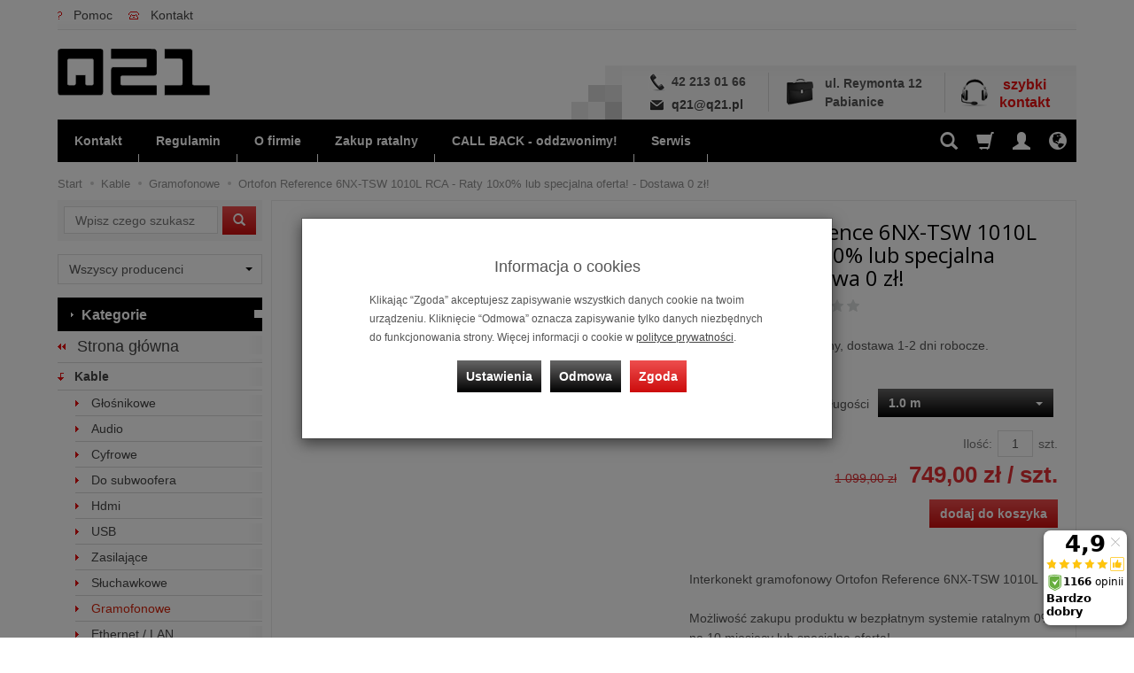

--- FILE ---
content_type: text/html; charset=utf-8
request_url: https://www.q21.pl/ortofon-reference-6nx-tsw-1010l-rca.html
body_size: 24996
content:
<!DOCTYPE html>
<html lang="pl">
   <head>
      <meta name="viewport" content="width=device-width, initial-scale=1.0, maximum-scale=1.0" /> 
      
      
      

      
      
       
      
      
      
      
      
      
      
      
      
      
      
      
      
      
      
      
      <meta http-equiv="Content-Type" content="text/html; charset=utf-8" />
<meta name="keywords" content="Ortofon Reference 6NX-TSW 1010L RCA - Interkonekt gramofonowy, Kable, Gramofonowe, Ortofon," />
<meta name="description" content="Ortofon Reference 6NX-TSW 1010L" />
<title>Ortofon Reference 6NX-TSW 1010L RCA</title>
<link rel="canonical" href="https://www.q21.pl/ortofon-reference-6nx-tsw-1010l-rca.html" />
      <link href="/bootstrap/css/bootstrap.min.css?v320" rel="stylesheet" type="text/css" />
      <link href="/cache/css/03fe3889b704226afd1b1ca63882d83b.css?lm=1766818074" rel="preload" as="style" />
<link href="/cache/css/03fe3889b704226afd1b1ca63882d83b.css?lm=1766818074" rel="stylesheet" type="text/css" />
      
      <link rel="shortcut icon" type="image/x-icon" href="/favicon.ico" />
      <link href="https://fonts.googleapis.com/css?family=Open+Sans:400,400i,700,700i&amp;subset=latin-ext&amp;display=swap" rel="preload" as="style">
<link href="https://fonts.googleapis.com/css?family=Open+Sans:400,400i,700,700i&amp;subset=latin-ext&amp;display=swap" rel="stylesheet" type="text/css">
      
      
      <!--[if IE 9]>
         <style type="text/css">
         select.form-control
         {
            padding-right: 0;
            background-image: none;
         }
         </style> 
      <![endif]-->

       
      
      <script type="text/javascript">
  window.dataLayer = window.dataLayer || [];
  function gtag(){dataLayer.push(arguments)};
</script>
  <script>
    
     gtag('consent', 'default', {
        'functionality_storage': 'granted',
        'personalization_storage': 'granted',
        'security_storage': 'granted',
        'analytics_storage': 'denied',      
        'ad_storage': 'denied',
        'ad_personalization': 'denied',
        'ad_user_data': 'denied',
        'wait_for_update': 500
    });
    
</script>
<script async src="https://www.googletagmanager.com/gtag/js?id=G-EN2NZSDSE3"></script>
<script>
  gtag('js', new Date());
  gtag('config', 'G-EN2NZSDSE3');
 </script>
 
 
  <script>
  
    gtag("event", "view_item", {
    currency: "PLN",
    value: 749.00,
    items: [
            {
        item_id: "23581",
        item_name: "Ortofon Reference 6NX-TSW 1010L RCA - Raty 10x0% lub specjalna oferta! - Dostawa 0 zł!",
        index: 0,
        item_brand: "Ortofon",
        item_category: "Kable",
item_category2: "Gramofonowe",
                price: 749.00,
              // Google Ads
        id: "23581",
        google_business_vertical: "retail"
      }    ]
  });
  </script>

   
      <!-- Google Tag Manager -->
<script>(function(w,d,s,l,i){w[l]=w[l]||[];w[l].push({'gtm.start':
new Date().getTime(),event:'gtm.js'});var f=d.getElementsByTagName(s)[0],
j=d.createElement(s),dl=l!='dataLayer'?'&l='+l:'';j.async=true;j.src=
'https://www.googletagmanager.com/gtm.js?id='+i+dl;f.parentNode.insertBefore(j,f);
})(window,document,'script','dataLayer','GTM-THD747R3');</script>
<!-- End Google Tag Manager --><meta name="facebook-domain-verification" content="0m0h8zsy4vj9dqtit24lqlc35qayg0" />

<noscript><img height="1" width="1" style="display:none" src="https://www.facebook.com/tr?id=311741275225987&ev=PageView&noscript=1" /></noscript>




<meta property="og:type" content="website" /><meta property="og:title" content="Ortofon Reference 6NX-TSW 1010L RCA - Raty 10x0% lub specjalna oferta! - Dostawa 0 zł!" /><meta property="og:description" content="Interkonekt gramofonowy Ortofon Reference 6NX-TSW 1010LMożliwość zakupu produktu w bezpłatnym systemie ratalnym 0% na 10 miesięcy lub specjalna oferta!" /><meta property="og:url" content="https://www.q21.pl/ortofon-reference-6nx-tsw-1010l-rca.html" /><meta property="og:image" content="https://www.q21.pl/media/products/6cc00db2a3cde5d1d640f14be476b4e8/images/thumbnail/big_pol-il-6NX-TSW-1010-L-RCA-L-shaped-5-P-360.webp?lm=1740120947" /><meta property="og:updated_time" content="1769907281" /> <script>

var ad_storage = 'denied';

var analytics_storage = 'denied';

var ad_personalization = "denied";

var ad_user_data = "denied";

var cookies_message_bar_hidden = 0;

const cookies = document.cookie.split("; ");

for (let i = 0; i < cookies.length; i++) {
  const cookie = cookies[i].split("=");
  
  if (cookie[0] === "cookies_google_analytics"){
    var cookies_google_analytics = cookie[1];                                
    
    if(cookies_google_analytics === 'true'){           
       var analytics_storage = "granted";
    }        
  }
  
  if (cookie[0] === "cookies_google_targeting"){
    
    var cookies_google_targeting = cookie[1];                        
            
    if(cookies_google_targeting === 'true'){            
        var ad_storage = "granted";
    }     
  }

 if (cookie[0] === "cookies_google_personalization"){
    
    var cookies_google_personalization = cookie[1];                        
            
    if(cookies_google_personalization === 'true'){            
        var ad_personalization = "granted";
    }     
  }

if (cookie[0] === "cookies_google_user_data"){
    
    var cookies_google_user_data = cookie[1];                        
            
    if(cookies_google_user_data === 'true'){            
        var ad_user_data = "granted";
    }     
  }

if (cookie[0] === "cookies_message_bar_hidden"){
    
    var cookies_message_bar_hidden = cookie[1];                        
            
    if(cookies_message_bar_hidden === 'true'){            
        var cookies_message_bar_hidden = 1;
    }     
  }

}

        
         if (cookies_message_bar_hidden == 1){
            gtag('consent', 'update', {
            'functionality_storage': 'granted',
            'personalization_storage': 'granted',
            'security_storage': 'granted',
            'analytics_storage': analytics_storage,      
            'ad_storage': ad_storage,
            'ad_personalization': ad_personalization,
            'ad_user_data': ad_user_data
        });
         }
    
    </script>   </head>
   <body>
      

<!-- Google Tag Manager (noscript) -->
<noscript><iframe src="https://www.googletagmanager.com/ns.html?id=GTM-THD747R3"
height="0" width="0" style="display:none;visibility:hidden"></iframe></noscript>
<!-- End Google Tag Manager (noscript) -->
<div class="modal fade" id="ajax-login-form-modal" tabindex="-1" role="dialog" aria-hidden="false" aria-modal="true" aria-labelledby="login_ajax">
    <div class="modal-dialog">
        <div class="modal-content">       
            <div id="ajax-login-form"></div>    
        </div>

    </div>
</div>
 
      <header>
    <div class="container">  
    <div id="overbaner" class="clearfix hidden-xs">
        <span><a id="a_help" href="/webpage/pomoc.html">Pomoc</a></span>
        <span><a id="a_contact" href="/webpage/index/webpage_id/3">Kontakt</a></span>
    </div>
    <div id="header" class="clearfix hidden-xs">
        <div id="logo">            
            <a href="/">
                <img src="/images/frontend/theme/q217/logo.gif" alt="" />
            </a>
        </div>   
        <div class="pull-right box_contact">            
            <div class="row">
                <div class="pull-left">
                    <div class="tel_box">
                        42 213 01 66
                    </div>
                    <div class="mail_box">
                        <a href="mailto:q21@q21.pl">q21@q21.pl</a>
                    </div>
                </div>
                <div class="pull-left adress_box">
                    <div>
                    ul. Reymonta 12<br>
                    Pabianice
                    </div>
                </div>
                <div class="pull-left speed_contact_box dropdown">
                    
                    <button class="dropdown-toggle" type="button" id="dropdownMenuK" data-toggle="dropdown" aria-haspopup="true" aria-expanded="true" data-hover="dropdown">
                        szybki<br>kontakt
                    </button>
                    <div class="dropdown-menu" aria-labelledby="dropdownMenu1K">
                        <h4>Nasi konsultanci:</h4>
                            <div id="box-31" class="box-info panel panel-default">
                <div class="panel-body clearfix tinymce_html" >
            <!--[mode:tiny]--><h2>Kontakt z doradcą</h2>
<p><strong>42 213 01 66</strong></p>
<p> </p>
<h2>Raty/płatności</h2>
<p><strong>603 465 365</strong></p> 
        </div>
    </div>

                            <div id="box-32" class="box-info panel panel-default">
                <div class="panel-body clearfix tinymce_html" >
            <!--[mode:tiny]--><h2>Realizacja zamówień (logistyka)</h2>
<p><strong>661 735 000</strong></p> 
        </div>
    </div>

                        
                            <div id="box-36" class="box-info panel panel-default">
                <div class="panel-body clearfix tinymce_html" >
            <!--[mode:tiny]--><h2>CALL BACK </h2>
<p><a title="CALL BACK" href="https://www.q21.pl/call_back"><strong>Oddzwonimy do Ciebie!</strong></a></p> 
        </div>
    </div>

                    </div>
                    
                </div>
            </div>
        </div>
    </div>
</div>
<div id="header-navbar-position">
    <div id="header-navbar-outer">
        <div class="container">  
            <nav id="header-navbar" class="navbar" role="navigation">    
                <div id="logo_small" class="visible-xs">
                    <div>
                        <a href="/">
                            <img src="/images/frontend/theme/q217/logo_small.png" alt="" />
                        </a>
                     </div>
                </div>           
                <div id="navbar-buttons" class="btn-group pull-right">  
                    <button id="nav-button-search" type="button" class="btn btn-navbar hidden-xs collapsed" data-toggle="collapse" data-target="#nav-search"  data-parent="#header-navbar">
                        <span class="glyphicon glyphicon-search"></span>
                    </button>  
                    <button id="nav-button-shopping-cart" class="btn btn-navbar collapsed empty" data-toggle="collapse" data-target="#nav-shopping-cart"  data-parent="#header-navbar">
                        <span class="glyphicon glyphicon-shopping-cart"></span>
                        <small class="quantity"></small>
                    </button>

                     
                    <a href="https://www.q21.pl/user/loginUser" id="nav-button-user" class="hidden-xs btn btn-navbar collapsed">
                        <span id="login-status-info" class="glyphicon glyphicon-user"></span>
                        <small class="login-status">&nbsp;</small>
                    </a> 
                    <button id="nav-button-user" class="visible-xs btn btn-navbar collapsed" data-toggle="collapse" data-target="#nav-user" data-parent="#header-navbar">
                        <span id="login-status-info" class="glyphicon glyphicon-user"></span>
                        <small class="login-status">&nbsp;</small>
                    </button>     
                                                      
                    <button id="nav-button-settings" class="btn btn-navbar hidden-xs collapsed" data-toggle="collapse" data-target="#nav-settings" data-parent="#header-navbar">
                        <span class="glyphicon glyphicon-globe"></span>
                    </button>                                                                  
                </div>           
                <div class="navbar-header">
                    <button id="nav-button-menu" type="button" class="navbar-toggle collapsed" data-toggle="collapse" data-target="#nav-menu" data-parent="#header-navbar">
                        <span class="icon-bar"></span>
                        <span class="icon-bar"></span>
                        <span class="icon-bar"></span>
                    </button>                            
                </div>               
                <!-- Menu -->
                <div id="nav-menu" class="navbar-collapse collapse">
                    
<ul class="nav navbar-nav horizontal-categories">
                           
    <li class="visible-xs visible-sm">
        
<form action="/product/search" class="form-inline search" method="get">
    <div class="input-group">
        <label class="sr-only" for="search-fpmq">Wyszukaj</label>
        <input id="search-fpmq" type="search" autocomplete="off" class="form-control" name="query" value="" placeholder='Wpisz czego szukasz' />
        <span class="input-group-btn">
            <button class="btn btn-primary" type="submit" aria-label="Wyszukaj">
                <span class="glyphicon glyphicon-search"></span>
            </button>
        </span>                                
    </div>
</form>






    </li>  
    <li class="hidden-xs visible-sm">
        <a href="/">Strona główna</a>
    </li>
                        <li class="visible-xs visible-sm">
                <a href="/category/outlet">OUTLET</a>
            </li>
         
                                                    <li class="dropdown visible-xs visible-sm">
                    <a href="/category/stereo" class="dropdown-toggle" data-hover="dropdown" data-toggle="dropdown">Stereo</a>
                    <ul class="dropdown-menu">
                                                    <li><a href="/category/zestawy-stereo">ZESTAWY STEREO</a></li>
                                                    <li><a href="/category/stereo-wzmacniacze">Wzmacniacze</a></li>
                                                    <li><a href="/category/stereo-amplitunery">Amplitunery</a></li>
                                                    <li><a href="/category/stereo-all-in-one">Amplitunery z CD</a></li>
                                                    <li><a href="/category/stereo-odtwarzacze">Odtwarzacze CD</a></li>
                                                    <li><a href="/category/odtwarzacze-strumieniowe-sieciowe">Odtwarzacze strumieniowe</a></li>
                                                    <li><a href="/category/przedwzmacniacze-stereo-253">Przedwzmacniacze</a></li>
                                                    <li><a href="/category/koncowki-mocy-254">Końcówki mocy</a></li>
                                                    <li><a href="/category/tunery-radiowe">Tunery radiowe</a></li>
                                                    <li><a href="/category/przetworniki-cyfrowo-analogowe">Przetworniki audio</a></li>
                                                    <li><a href="/category/stereo-miniwieze">Miniwieże</a></li>
                                            </ul> 
                </li>
                     
                                                    <li class="dropdown visible-xs visible-sm">
                    <a href="/category/kino-domowe" class="dropdown-toggle" data-hover="dropdown" data-toggle="dropdown">Kino domowe</a>
                    <ul class="dropdown-menu">
                                                    <li><a href="/category/zestawy-kina-domowego">ZESTAWY KINA DOMOWEGO</a></li>
                                                    <li><a href="/category/amplitunery-wielokanalowe">Amplitunery/Wzmacniacze</a></li>
                                                    <li><a href="/category/blu-ray">Odtwarzacze Blu-Ray</a></li>
                                                    <li><a href="/category/procesory-wielokanalowe">Procesory wielokanałowe</a></li>
                                                    <li><a href="/category/koncowki-mocy-kino-domowe">Końcówki mocy wielokanałowe</a></li>
                                                    <li><a href="/category/soundbary">Soundbary</a></li>
                                            </ul> 
                </li>
                     
                                                    <li class="dropdown visible-xs visible-sm">
                    <a href="/category/gramofony-i-akcesoria" class="dropdown-toggle" data-hover="dropdown" data-toggle="dropdown">Gramofony i akcesoria</a>
                    <ul class="dropdown-menu">
                                                    <li><a href="/category/gramofony-i-akcesoria-gramofony">Gramofony</a></li>
                                                    <li><a href="/category/gramofony-i-akcesoria-wkladki">Wkładki</a></li>
                                                    <li><a href="/category/gramofony-i-akcesoria-igly">Igły</a></li>
                                                    <li><a href="/category/gramofony-i-akcesoria-ramiona">Ramiona</a></li>
                                                    <li><a href="/category/gramofony-i-akcesoria-kable-gramofonowe">Kable gramofonowe</a></li>
                                                    <li><a href="/category/gramofony-i-akcesoria-akcesoria">Akcesoria</a></li>
                                                    <li><a href="/category/przedwzmacniacze-gramofonowe">Przedwzmacniacze gramofonowe</a></li>
                                            </ul> 
                </li>
                     
                                                    <li class="dropdown visible-xs visible-sm">
                    <a href="/category/produkty-dj" class="dropdown-toggle" data-hover="dropdown" data-toggle="dropdown">Produkty DJ</a>
                    <ul class="dropdown-menu">
                                                    <li><a href="/category/produkty-dj-kontrolery">Kontrolery DJ</a></li>
                                                    <li><a href="/category/produkty-dj-sluchawki-dj">Słuchawki DJ</a></li>
                                                    <li><a href="/category/produkty-dj-341">Kolumny DJ</a></li>
                                                    <li><a href="/category/produkty-dj-gramofony-dj">Gramofony DJ</a></li>
                                                    <li><a href="/category/produkty-dj-wkladki-dj">Wkładki DJ</a></li>
                                                    <li><a href="/category/produkty-dj-igly-dj">Igły DJ</a></li>
                                            </ul> 
                </li>
                     
                                                    <li class="dropdown visible-xs visible-sm">
                    <a href="/category/kolumny" class="dropdown-toggle" data-hover="dropdown" data-toggle="dropdown">Kolumny</a>
                    <ul class="dropdown-menu">
                                                    <li><a href="/category/kolumny-stereo">Stereo</a></li>
                                                    <li><a href="/category/kolumny-monitory">Monitory</a></li>
                                                    <li><a href="/category/kolumny-elektrostaty">Elektrostaty</a></li>
                                                    <li><a href="/category/kolumny-aktywne">Aktywne</a></li>
                                                    <li><a href="/category/kolumny-kino-domowe">Kino domowe</a></li>
                                                    <li><a href="/category/kolumny-centralne">Centralne</a></li>
                                                    <li><a href="/category/kolumny-subwoofery">Subwoofery</a></li>
                                                    <li><a href="/category/kolumny-efektowe">Efektowe</a></li>
                                            </ul> 
                </li>
                     
                                                    <li class="dropdown visible-xs visible-sm">
                    <a href="/category/sluchawki" class="dropdown-toggle" data-hover="dropdown" data-toggle="dropdown">Słuchawki</a>
                    <ul class="dropdown-menu">
                                                    <li><a href="/category/sluchawki-nauszne">Nauszne i wokółuszne</a></li>
                                                    <li><a href="/category/sluchawki-dokanalowe">Douszne i dokanałowe</a></li>
                                                    <li><a href="/category/sluchawki-sluchawki-bluetooth">Słuchawki Bluetooth</a></li>
                                                    <li><a href="/category/wzmacniacze-sluchawkowe-285">Wzmacniacze słuchawkowe</a></li>
                                                    <li><a href="/category/sluchawki-zestawy-sluchawkowe">Zestawy słuchawkowe</a></li>
                                            </ul> 
                </li>
                     
                                                    <li class="dropdown visible-xs visible-sm">
                    <a href="/category/mobilne-audio" class="dropdown-toggle" data-hover="dropdown" data-toggle="dropdown">Mobilne audio</a>
                    <ul class="dropdown-menu">
                                                    <li><a href="/category/mobilne-audio-wzmacniacze-i-dac">Wzmacniacze i DAC</a></li>
                                                    <li><a href="/category/odtwarzacze-przenosne">Odtwarzacze przenośne</a></li>
                                            </ul> 
                </li>
                     
                        <li class="visible-xs visible-sm">
                <a href="/category/glosniki-bluetooth">Głośniki sieciowe i bluetooth</a>
            </li>
         
                        <li class="visible-xs visible-sm">
                <a href="/category/glosniki-instalacyjne-zewnetrzne">Głośniki instalacyjne/zewnętrzne</a>
            </li>
         
                                                    <li class="dropdown visible-xs visible-sm">
                    <a href="/category/kable" class="dropdown-toggle" data-hover="dropdown" data-toggle="dropdown">Kable</a>
                    <ul class="dropdown-menu">
                                                    <li><a href="/category/kable-glosnikowe">Głośnikowe</a></li>
                                                    <li><a href="/category/kable-audio">Audio</a></li>
                                                    <li><a href="/category/kable-cyfrowe">Cyfrowe</a></li>
                                                    <li><a href="/category/kable-do-subwoofera">Do subwoofera</a></li>
                                                    <li><a href="/category/kable-hdmi">Hdmi</a></li>
                                                    <li><a href="/category/kable-usb">USB</a></li>
                                                    <li><a href="/category/kable-zasilajace">Zasilające</a></li>
                                                    <li><a href="/category/kable-sluchawkowe">Słuchawkowe</a></li>
                                                    <li><a href="/category/kable-gramofonowe">Gramofonowe</a></li>
                                                    <li><a href="/category/kable-ethernet-lan">Ethernet / LAN</a></li>
                                                    <li><a href="/category/kable-zworki">Zworki</a></li>
                                                    <li><a href="/category/kable-wtyki">Wtyki</a></li>
                                            </ul> 
                </li>
                     
                                                    <li class="dropdown visible-xs visible-sm">
                    <a href="/category/multi-room" class="dropdown-toggle" data-hover="dropdown" data-toggle="dropdown">Zestawy sieciowe multi-room</a>
                    <ul class="dropdown-menu">
                                                    <li><a href="/category/sonos-system-multi-room">Sonos System</a></li>
                                                    <li><a href="/category/heos-by-denon-system-multi-room">Heos by Denon System</a></li>
                                                    <li><a href="/category/zestawy-sieciowe-multi-room-yamaha-musiccast">Yamaha MusicCast</a></li>
                                            </ul> 
                </li>
                     
                                                    <li class="dropdown visible-xs visible-sm">
                    <a href="/category/akcesoria-zasilajace" class="dropdown-toggle" data-hover="dropdown" data-toggle="dropdown">Akcesoria zasilające</a>
                    <ul class="dropdown-menu">
                                                    <li><a href="/category/akcesoria-zasilajace-kondycjonery">Kondycjonery</a></li>
                                                    <li><a href="/category/akcesoria-zasilajace-listwy-zasilajace">Listwy zasilające</a></li>
                                                    <li><a href="/category/akcesoria-zasilajace-przewody-zasilajace">Przewody zasilające</a></li>
                                                    <li><a href="/category/akcesoria-zasilajace-inne">Inne</a></li>
                                            </ul> 
                </li>
                     
                                                    <li class="dropdown visible-xs visible-sm">
                    <a href="/category/akcesoria" class="dropdown-toggle" data-hover="dropdown" data-toggle="dropdown">Akcesoria</a>
                    <ul class="dropdown-menu">
                                                    <li><a href="/category/akcesoria-stacje-dokujace">Stacje dokujące</a></li>
                                                    <li><a href="/category/akcesoria-zasilacze-audio">Zasilacze audio</a></li>
                                                    <li><a href="/category/akcesoria-piloty">Piloty</a></li>
                                                    <li><a href="/category/akcesoria-standy">Standy</a></li>
                                                    <li><a href="/category/akcesoria-stoliki">Stoliki</a></li>
                                                    <li><a href="/category/akcesoria-inne">Inne</a></li>
                                                    <li><a href="/category/akcesoria-upgrade">Upgrade</a></li>
                                                    <li><a href="/category/akcesoria-kalibracja-av">Kalibracja AV</a></li>
                                            </ul> 
                </li>
                     
                                                    <li class="dropdown visible-xs visible-sm">
                    <a href="/category/akustyka" class="dropdown-toggle" data-hover="dropdown" data-toggle="dropdown">Akustyka</a>
                    <ul class="dropdown-menu">
                                                    <li><a href="/category/akustyka-panele-akustyczne">Panele akustyczne</a></li>
                                            </ul> 
                </li>
                     
                        <li class="visible-xs visible-sm">
                <a href="/category/plyty-winylowe">Płyty winylowe</a>
            </li>
         
      
        <li><a href="/webpage/kontakt.html">Kontakt</a></li>
    <li><a href="/webpage/regulamin.html">Regulamin</a></li>
    <li><a href="/webpage/o-firmie.html">O firmie</a></li>
    <li><a href="/webpage/zakup-ratalny.html">Zakup ratalny</a></li>
    <li><a href="https://www.q21.pl/call_back">CALL BACK - oddzwonimy!</a></li>
    <li><a href="/webpage/serwis-63.html">Serwis</a></li>

</ul>



                </div>            
                <div class="navbar-dropdown">                
                    <!-- Koszyk -->
                    <div id="nav-shopping-cart" class="navbar-collapse collapse">
                        <div class="shopping-cart clearfix">
            <div class="text-right">Twój koszyk jest pusty</div>
    </div>





                    </div>        
                    <div id="nav-user" class="navbar-collapse collapse">
                        <ul class="nav navbar-nav">
                            <!-- Moje konto, Język, Waluta -->                    
                                <div class="user-content">
        <button class="btn btn-primary" data-action="ajax-login-button">Zaloguj</button>
        <div class="user-options-text text-muted hidden-xs">Nie masz jeszcze konta?</div>
        <a class="btn btn-light" href="https://www.q21.pl/user/createAccount" rel="nofollow">Załóż konto</a>    
    </div>

<div class="user-settings hidden-sm hidden-md hidden-lg">
    
    <div class="nav-setting-content">
    <p class="title-settings">
        Waluta
    </p>
    <div class="dropdown dropdown-currency">
        <button class="btn btn-light dropdown-toggle" type="button" id="dropdownCurrencyButton" data-toggle="dropdown" aria-haspopup="true" aria-expanded="false">
            <span>PLN</span>
            <span class="caret"></span>
        </button>
        <div class="dropdown-menu-slide" aria-labelledby="dropdownCurrencyButton">
            <ul class="dropdown-menu-slide-inner">
                                                        
                                                            <li>
                            <a class="dropdown-item" href="/currency/change/currency/3" rel="nofollow">EUR</a>
                        </li>
                                        
                            </ul>
        </div>
    </div>
</div>
</div>

                                                        
                        </ul>
                    </div>
                    <div id="nav-settings" class="hidden-xs navbar-collapse collapse"><ul class="nav navbar-nav"><li class="dropdown"></li><li class="dropdown"><div class="nav-setting-content">
    <p class="title-settings">
        Waluta
    </p>
    <div class="dropdown dropdown-currency">
        <button class="btn btn-light dropdown-toggle" type="button" id="dropdownCurrencyButton" data-toggle="dropdown" aria-haspopup="true" aria-expanded="false">
            <span>PLN</span>
            <span class="caret"></span>
        </button>
        <div class="dropdown-menu-slide" aria-labelledby="dropdownCurrencyButton">
            <ul class="dropdown-menu-slide-inner">
                                                        
                                                            <li>
                            <a class="dropdown-item" href="/currency/change/currency/3" rel="nofollow">EUR</a>
                        </li>
                                        
                            </ul>
        </div>
    </div>
</div></li></ul></div>
                    <div id="nav-search" class="navbar-collapse collapse hidden-xs">
                        
<form action="/product/search" class="form-inline search" method="get">
    <div class="input-group">
        <label class="sr-only" for="search-xi39">Wyszukaj</label>
        <input id="search-xi39" type="search" autocomplete="off" class="form-control" name="query" value="" placeholder='Wpisz czego szukasz' />
        <span class="input-group-btn">
            <button class="btn btn-primary" type="submit" aria-label="Wyszukaj">
                <span class="glyphicon glyphicon-search"></span>
            </button>
        </span>                                
    </div>
</form>






                    </div>
                </div>
            </nav>
        </div>
    </div>
</div>


 

</header>

<div id="two-column-layout"> 
    <div class="container">
        <ol class="breadcrumb hidden-xs">
    <li><a itemprop="item" href="https://www.q21.pl/"><span>Start</span></a></li>
            <li>
                        <a href="https://www.q21.pl/category/kable"><span>Kable</span></a>
                    </li>
            <li>
                        <a href="https://www.q21.pl/category/kable-gramofonowe"><span>Gramofonowe</span></a>
                    </li>
            <li>
                        <a href="https://www.q21.pl/ortofon-reference-6nx-tsw-1010l-rca.html"><span>Ortofon Reference 6NX-TSW 1010L RCA - Raty 10x0% lub specjalna oferta! - Dostawa 0 zł!</span></a>
                    </li>
    </ol>




        <div class="row">
            <div id="content" class="col-md-9 col-md-push-3 col-lg-9 col-lg-push-3">













 <div itemscope itemtype="https://schema.org/Product">
    <div class="card panel panel-default">
        <div class="panel-body">
            <div class="row">
                <div class="col-sm-6 col-md-6 col-lg-6 product-gallery">
                    <ul id="product-gallery" class="gallery list-unstyled clearfix" data-equalizer>
                        <li id="product-photo" class="col-xs-12" data-src="/media/products/6cc00db2a3cde5d1d640f14be476b4e8/images/thumbnail/big_pol-il-6NX-TSW-1010-L-RCA-L-shaped-5-P-360.webp?lm=1740120947" data-sub-html="    &lt;div class=&quot;custom-html&quot;&gt;
        &lt;h4&gt;Ortofon Reference 6NX-TSW 1010L RCA - Raty 10x0% lub specjalna oferta! - Dostawa 0 zł!&lt;/h4&gt;
        &lt;p&gt;&lt;/p&gt;
    &lt;/div&gt;
" data-id="" data-gallery="/stThumbnailPlugin.php?i=media%2Fproducts%2F6cc00db2a3cde5d1d640f14be476b4e8%2Fimages%2Fpol-il-6NX-TSW-1010-L-RCA-L-shaped-5-P-360.jpg&t=gallery&f=product&u=1740041476">
                            <div>
                                <div class="gallery-image">
                                    <img itemprop="image" class="img-responsive" src="/media/products/6cc00db2a3cde5d1d640f14be476b4e8/images/thumbnail/large_pol-il-6NX-TSW-1010-L-RCA-L-shaped-5-P-360.webp?lm=1740120931" alt="Ortofon Reference 6NX-TSW 1010L RCA - Raty 10x0% lub specjalna oferta! - Dostawa 0 zł!" />
                                </div>
                            </div>
                        </li>
                                            </ul>
                </div>
                <div class="col-sm-6 col-md-6 col-lg-6 product-label relative">
                    <div id="product-preloader" class="preloader absolute hidden"></div>
                    <h1 itemprop="name">Ortofon Reference 6NX-TSW 1010L RCA - Raty 10x0% lub specjalna oferta! - Dostawa 0 zł!</h1>
                    <ul class="information">
                        

<li class="add-review-line">
    <span id="add-review" class="review-text text-muted">Dodaj recenzję:</span>
    <form class="pull-left" action="">
        <input  name="star1" title='Twoja ocena 1' type="radio" class="auto-submit-star" value="1"  />
        <input  name="star1" title='Twoja ocena 2' type="radio" class="auto-submit-star" value="2"  />
        <input  name="star1" title='Twoja ocena 3' type="radio" class="auto-submit-star" value="3"  />
        <input  name="star1" title='Twoja ocena 4' type="radio" class="auto-submit-star" value="4"  />
        <input  name="star1" title='Twoja ocena 5' type="radio" class="auto-submit-star" value="5"  />        
    </form>
    </li>
<!-- Modal -->
<div class="modal fade" id="star_raiting_modal" tabindex="-1" role="dialog" aria-labelledby="myModalLabel" aria-hidden="true" >
    <div class="modal-dialog">
    <div class="modal-content">
        <div id="star_raiting"></div>
    </div>
  </div>
</div>
                        
                                                    <li><span class="text-muted">Producent:</span> <span itemprop="brand"><a href="/manufacturer/ortofon" class="producer_name">Ortofon</a></span></li>
                                                                        
                                                    <li><div id="app-product-availability-notify-trigger">
         <span class="text-muted" style="vertical-align: middle">Dostępność:</span>
      <span id="st_availability_info" style="vertical-align: middle">
                  Jest dostępny, dostawa 1-2 dni robocze.
               </span>
      </div>
</li>
                        
                                             
                        
                        
<li>
<br/>
<a href="#" id="show-price-modal" terget="_blank" rel="nofollow">Historia ceny <span style="font-size: 14px;" class="glyphicon glyphicon-random"></span></a> <br />                
<!-- Modal -->
<div class="modal fade" id="price_history_modal" tabindex="-1" role="dialog" aria-hidden="true">    
    <div class="modal-dialog">                
    
        <div class="modal-content" style="padding: 15px;">
        
        <div class="modal-header" style="border-bottom: none;">            
            <button type="button" class="close pull-right" data-dismiss="modal" aria-label="Close"><span aria-hidden="true">×</span></button>
        </div>        
            
            
            <div id="price_history_result"></div>
        </div>
    
    </div>
</div>

</li>

                        <li>
                            <div id="basket_product_options_container">
                                <form action="#" class="form-horizontal">
    <div class="form-group product-options-group">
    <label class="col-sm-6 control-label" for="st_product_options_29403">Dostępne długości</label>
    <div class="col-sm-6">
        <select class="st_product_options_select form-control" id="st_product_options_29403" name="st_product_options[29403]" >
                                        <option selected="selected" value="81324">1.0 m </option>
                    </select>
    </div>
</div>
</form>









                            </div>
                        </li>

                        

   <div id="product_inquiry-container">




   </div>


                    </ul>

                    <meta itemprop="sku" content="23581">
                                        <meta itemprop="mpn" content="4571106661694" />
                    
                                            <ul class="information prices" itemprop="offers" itemscope itemtype="https://schema.org/Offer">
                        <meta itemprop="availability" content="https://schema.org/InStock" />
                        <meta itemprop="priceCurrency" content="PLN" />
                        <meta itemprop="url" content="https://www.q21.pl/ortofon-reference-6nx-tsw-1010l-rca.html" />
                        <meta itemprop="priceValidUntil" content="2026-02-15" />


                                                            <meta itemprop="price" content="749.00" />
                            
                        
                            <li class="add-quantity text-muted">
                                <label for="product-card_23581_quantity">Ilość:</label><input type="text" name="product-card[23581][quantity]" id="product-card_23581_quantity" value="1" class="basket_add_quantity form-control" size="4" maxlength="5" data-max="1000" data-min="1" inputmode="numeric" onchange="this.value = stPrice.fixNumberFormat(this.value, 0);" aria-label="Ilość" /><span class="uom text-muted">szt.</span>
                            </li>
                                                                                                                            <li>
                                        <span class="old_price">1 099,00 zł</span>
                                        <span class="price"><span id="st_product_options-price-brutto">749,00 zł</span> / szt.</span>
                                    </li>
                                                            
                            

							
	                            <li class="shopping-cart">
	                                    <form data-product="23581" id="product-card_23581" class="basket_add_button" action="https://www.q21.pl/basket/add/23581/1" method="post">
        <div>
            <input type="hidden" name="product_set_discount" value="" />
            <input type="hidden" name="option_list" value="81324" />
            <button class="btn btn-shopping-cart" type="submit">dodaj do koszyka</button>
        </div>
    </form>
	                            </li>
	                            	                                
	                                                        
                                                    
                        



    <li style="margin-top: 12px">    
</li>

                    </ul>
                                
                
<div id="card-info-box" role="tablist" aria-multiselectable="true">

    <ul class="flex clearfix">
        
        
        
    </ul>

    
    
    
</div>
                
                
                

                                    <div class="description-short tinymce_html">
                       <!--[mode:tiny]--><p>Interkonekt gramofonowy Ortofon Reference 6NX-TSW 1010L<br /><br />Możliwość zakupu produktu w bezpłatnym systemie ratalnym 0% na 10 miesięcy lub specjalna oferta!</p>
                    </div>
                                
                <div class="hidden-xs"><div class="reviews">    
    
        
</div></div>
            </div>
        </div>

        

        
                        <div class="row">
            <div itemprop="description" class="description tinymce_html col-xs-12">
                <!--[mode:tiny]--><p>Interkonekt gramofonowy Ortofon Reference 6NX-TSW 1010L<br /><br />Wersja de luxe słynnego kabla 6NX-TSW-1010 wykonanego z ultra czystej miedzi 6N. TSW-6NX-1010R może być stosowany również z niektórymi z ramion SME, które posiadają terminale RCA. Kabel jest  idealnym połączeniem pomiędzy przedwzmacniaczem phono a wzmacniaczem.  Może być również użyty do innych urządzeń audio.<br /><br />Specyfikacja techniczna:<br />- Materiał przewodników: Wysokiej czystości OFC<br />- Długość kabla:1.2m<br />- Średnica kabla: O 10 mm<br />- Terminale RCA platerowane złotem</p>
                <p style="margin-top: 10px;">
                    <a id="active_product_safety_modal">Informacje o bezpieczeństwie produktu</a><br>
                    <a id="active_product_producer_info_modal">Informacje o producencie</a>
                </p>
            </div>
            <div id="description-safety">
                <!-- Modal -->
<div class="modal fade" id="product_producer_info_modal" tabindex="-1" role="dialog" aria-labelledby="myModalLabel" aria-hidden="true">
  <div class="modal-dialog">
    <div class="modal-content">
        <div id="product_safty">

            <div class="modal-header">
                <button type="button" class="close" data-dismiss="modal" aria-label="Close"><span aria-hidden="true">&times;</span></button>
                <div class="h4 modal-title" id="chat-ai-modalLabel">              
                    Informacje o producencie
                </div>
            </div>            
            
            <div class="modal-body modal-form">

                <div class="row">
                    <div class="col-xs-12"> 
                                                    
                            <div class="space-between">
                                <b>EAN produktu:</b> 4571106661694<br>
                            </div>
                                            </div>
                </div>
                                
                                    <div class="row">
                        <div class="col-xs-12 col-sm-12">    
                    
                    
                                            
                            <b>Dane producenta:</b><br>                                                
                            
                                                            <div class="space-between">
                                <span class="text-muted">Nazwa:</span><br>
                                ORTOFON<br>                        
                                </div>                            
                                                        
                                                            <div class="space-between">
                                <span class="text-muted">Adres:</span><br>
                                Stavangervej 9<br>
                                DK-4900 Nakskov<br>                        
                                <br>
                                </div>
                                                        
                                                            <div class="space-between">
                                <span class="text-muted">Kontakt:</span><br>
                                                                    Email: support@ortofon.dk<br>
                                                                
                                                                Telefon: +45 5791 1910<br>                                                        
                                                                </div>
                                                        
                        </div>
                    </div>
                                    
                                
            </div>
            
        </div>
    </div>
  </div>
</div>

                
            </div>
                    </div>
                <ul class="nav nav-tabs">
    <li class="active">
        <a rel="nofollow">Recenzje</a>
    </li>
</ul>

 
</br>
<div id="product-tab-review">
</div>         





                    
                
        <div class="visible-xs"><div class="reviews">    
    
        
</div></div>

        
        </div>
    </div>


</div>

<div class="modal fade" id="execute_time_overlay" tabindex="-1" role="dialog" aria-labelledby="execute_time_overlay" aria-hidden="true">
  <div class="modal-dialog">
    <div class="modal-content">
    </div>
  </div>
</div>


</div>
            <div id="left" class="col-md-3 col-md-pull-9 col-lg-3 col-lg-pull-9 hidden-sm hidden-xs">
                <div id="search">
                    
<form action="/product/search" class="form-inline search" method="get">
    <div class="input-group">
        <label class="sr-only" for="search-0ir4">Wyszukaj</label>
        <input id="search-0ir4" type="search" autocomplete="off" class="form-control" name="query" value="" placeholder='Wpisz czego szukasz' />
        <span class="input-group-btn">
            <button class="btn btn-primary" type="submit" aria-label="Wyszukaj">
                <span class="glyphicon glyphicon-search"></span>
            </button>
        </span>                                
    </div>
</form>






                </div>
                <div id="producer_filter" class="block">
    <form method="post" action="/producer/choose">
        <select name="id" id="id" onchange="this.form.submit()"><option value="">Wszyscy producenci</option>
<option value="339">(nb) Audio</option>
<option value="309">Acoustic Energy</option>
<option value="365">Age Reborn Cables</option>
<option value="38">AKG</option>
<option value="126">Albedo</option>
<option value="353">AlphaTheta (Pioneer DJ)</option>
<option value="113">Amphion</option>
<option value="164">Anthem</option>
<option value="5">Arcam</option>
<option value="340">Argon Audio</option>
<option value="202">Ars-Sonum</option>
<option value="104">ATC</option>
<option value="228">Atoll</option>
<option value="86">Audio-Technica</option>
<option value="329">Audiokultura</option>
<option value="84">Audiolab</option>
<option value="191">Audiovector</option>
<option value="313">Aune</option>
<option value="368">Avantgarde Acoustic</option>
<option value="284">B&W</option>
<option value="103">Beyerdynamic</option>
<option value="273">Bladelius</option>
<option value="245">Buchardt Audio</option>
<option value="100">Burson Audio</option>
<option value="23">Cambridge Audio</option>
<option value="357">Canor</option>
<option value="95">Cardas</option>
<option value="188">Cayin</option>
<option value="51">Chord</option>
<option value="181">Chord Electronics</option>
<option value="41">Dali</option>
<option value="349">Defunc</option>
<option value="354">Denafrips</option>
<option value="9">Denon</option>
<option value="298">Dual</option>
<option value="238">Dynaudio</option>
<option value="367">EarMen</option>
<option value="76">Elac</option>
<option value="346">Euterpe</option>
<option value="332">EverSolo</option>
<option value="240">Feliks Audio</option>
<option value="351">Ferrum Audio</option>
<option value="209">Fezz Audio</option>
<option value="97">FiiO</option>
<option value="18">Focal</option>
<option value="363">Fonica International</option>
<option value="232">Forza Audioworks</option>
<option value="338">Fosi Audio</option>
<option value="274">Gato Audio</option>
<option value="125">GigaWatt</option>
<option value="89">Goldring</option>
<option value="20">Grado</option>
<option value="268">Hana</option>
<option value="247">Heco</option>
<option value="261">Heed Audio</option>
<option value="318">HiBy Music</option>
<option value="236">Hidizs</option>
<option value="170">HiFiMan</option>
<option value="153">iFi Audio</option>
<option value="325">ikko Audio</option>
<option value="129">Indiana Line</option>
<option value="331">Integra</option>
<option value="262">Jean Marie Reynaud</option>
<option value="285">JL Audio</option>
<option value="16">KEF</option>
<option value="294">Kimber Kable</option>
<option value="128">Klipsch</option>
<option value="352">Laiv</option>
<option value="290">Leak</option>
<option value="260">Leben</option>
<option value="327">Letshuoer</option>
<option value="361">Lithe Audio</option>
<option value="316">Lotoo</option>
<option value="276">Lumin</option>
<option value="358">Luxsin</option>
<option value="106">M2Tech</option>
<option value="248">Magnat</option>
<option value="359">Magnetar</option>
<option value="15">Marantz</option>
<option value="121">Martin Logan</option>
<option value="302">Mega Acoustic</option>
<option value="152">Melodika</option>
<option value="215">Meze</option>
<option value="17">Monitor Audio</option>
<option value="255">Moon</option>
<option value="180">Musical Fidelity</option>
<option value="110">Naim</option>
<option value="263">Nordost</option>
<option value="230">Norstone</option>
<option value="335">NUARL</option>
<option value="253">NuPrime</option>
<option value="322">Octavio</option>
<option value="350">Onix</option>
<option value="12">Onkyo</option>
<option value="258">Opera</option>
<option value="360">Ophidian</option>
<option value="56">Ortofon</option>
<option value="328">Paganini Audio</option>
<option value="80">Paradigm</option>
<option value="314">Parasound</option>
<option value="28">Pioneer</option>
<option value="223">Polk Audio</option>
<option value="48">Primare</option>
<option value="50">Pro-Ject</option>
<option value="355">Proson</option>
<option value="74">PS Audio</option>
<option value="101">Pylon Audio</option>
<option value="115">QED</option>
<option value="297">Quad</option>
<option value="344">Qualio</option>
<option value="47">Rega</option>
<option value="64">REL</option>
<option value="307">Ricable</option>
<option value="364">Riviera</option>
<option value="108">Roksan</option>
<option value="295">Rosso Fiorentino</option>
<option value="300">Ruark</option>
<option value="320">Sbooster</option>
<option value="36">Sennheiser</option>
<option value="315">Shanling</option>
<option value="312">Silent Angel</option>
<option value="366">Simply Analog</option>
<option value="136">Sonos</option>
<option value="149">Sonus faber</option>
<option value="287">SOtM</option>
<option value="347">SoundRite</option>
<option value="267">Spendor</option>
<option value="308">Stockfisch Records</option>
<option value="55">Sumiko</option>
<option value="259">SVS</option>
<option value="241">System Audio</option>
<option value="132">Taga Harmony</option>
<option value="174">TEAC</option>
<option value="341">Techlink</option>
<option value="148">Tellurium Q</option>
<option value="296">Thorens</option>
<option value="270">Topping Audio</option>
<option value="49">Triangle</option>
<option value="323">Unique Melody</option>
<option value="257">Unison Research</option>
<option value="98">Van den Hul</option>
<option value="292">Velodyne</option>
<option value="356">Vestlyd</option>
<option value="336">Vienna Acoustics</option>
<option value="7">Vincent</option>
<option value="189">Vogels</option>
<option value="53">Wharfedale</option>
<option value="330">WiiM</option>
<option value="221">Wilson</option>
<option value="145">WireWorld</option>
<option value="62">Xavian</option>
<option value="127">Xindak</option>
<option value="13">Yamaha</option>
<option value="317">ZMF Headphones</option>
<option value="362">Ø Audio</option>
</select>
        <noscript><input type="submit" name="commit" value="ok" /></noscript>
    </form>
</div>  
                
                 
                
                <div id="category-thumbnail" class="thumbnail">
                    <div id="vertical-categories" class="panel panel-primary">
    <div class="panel-heading">
        <h3 class="panel-title">Kategorie</h3>
    </div>
    <div class="panel-body">
        <ul class="nav nav-stacked">
                            <li class="parent"><a href="/"><span class="glyphicon glyphicon-chevron-left"></span> <span class="name">Strona główna</span></a></li>
                                        <li>
                    <span class="current">
                        <a href="/category/kable">Kable</a>
                    </span>
                    <ul class="nav nav-stacked">
                            
                            <li>
                                <a href="/category/kable-glosnikowe">Głośnikowe</a>
                            </li>
                            
                            <li>
                                <a href="/category/kable-audio">Audio</a>
                            </li>
                            
                            <li>
                                <a href="/category/kable-cyfrowe">Cyfrowe</a>
                            </li>
                            
                            <li>
                                <a href="/category/kable-do-subwoofera">Do subwoofera</a>
                            </li>
                            
                            <li>
                                <a href="/category/kable-hdmi">Hdmi</a>
                            </li>
                            
                            <li>
                                <a href="/category/kable-usb">USB</a>
                            </li>
                            
                            <li>
                                <a href="/category/kable-zasilajace">Zasilające</a>
                            </li>
                            
                            <li>
                                <a href="/category/kable-sluchawkowe">Słuchawkowe</a>
                            </li>
                            
                            <li class="active">
                                <a href="/category/kable-gramofonowe">Gramofonowe</a>
                            </li>
                            
                            <li>
                                <a href="/category/kable-ethernet-lan">Ethernet / LAN</a>
                            </li>
                            
                            <li>
                                <a href="/category/kable-zworki">Zworki</a>
                            </li>
                            
                            <li>
                                <a href="/category/kable-wtyki">Wtyki</a>
                            </li>
                                            </ul>        
                </li>
                    </ul>
    </div>
</div>
                    
                </div>
                
                
                
                
                
                    <div id="box-35" class="box-info panel panel-default">
                <div class="panel-body clearfix tinymce_html" >
            <!--[mode:tiny]--><p><a href="https://www.youtube.com/channel/UCLLwKMuqrGG9bIagGheeQ2w/featured" target="_blank" rel="noopener"><img src="/uploads/images/03_YT_01.png?1721078899679" width="40" height="40" /></a>   <a href="https://www.youtube.com/channel/UCLLwKMuqrGG9bIagGheeQ2w/featured" target="_blank" rel="noopener"><strong>YOUTUBE</strong></a></p> 
        </div>
    </div>
    <div id="box-40" class="box-info panel panel-default">
                <div class="panel-body clearfix tinymce_html" >
            <!--[mode:tiny]--><p><a href="https://www.facebook.com/Q21Salon" target="_blank" rel="noopener"><img src="/uploads/images/03_FB_01.png?1721078939512" width="40" height="40" /></a>    <a href="https://www.facebook.com/Q21Salon" target="_blank" rel="noopener"><strong>FACEBOOK</strong></a></p> 
        </div>
    </div>
    <div id="box-44" class="box-info panel panel-default">
                <div class="panel-body clearfix tinymce_html" >
            <!--[mode:tiny]--><p><img src="/uploads/images/03_BLOG_01.png?1721397513735" alt="" width="40" height="40" />    <strong><a href="https://www.q21.pl/blog/" target="_blank" rel="noopener">BLOG</a></strong></p> 
        </div>
    </div>
    <div id="box-56" class="box-info panel panel-default">
                <div class="panel-body clearfix tinymce_html" >
            <!--[mode:tiny]--><p><a href="https://www.facebook.com/Q21Salon" target="_blank" rel="noopener"><img src="/uploads/images/03_tik_01.png?1724269113120" width="40" height="40" /></a>   <strong> <a href="https://www.tiktok.com/@q21_salon_audio" target="_blank" rel="noopener">TIKTOK</a></strong></p> 
        </div>
    </div>
    <div id="box-45" class="box-info panel panel-default">
                <div class="panel-body clearfix tinymce_html" >
            <!--[mode:tiny]--><p><a href="https://www.instagram.com/q21_salon/" target="_blank" rel="noopener"><img src="/uploads/images/03_IN_01.png?1721078975298" width="40" height="40" /></a>   <a href="https://www.instagram.com/q21_salon/" target="_blank" rel="noopener"><strong>INSTAGRAM</strong></a>    </p> 
        </div>
    </div>
    <div id="box-52" class="box-info panel panel-default">
                <div class="panel-body clearfix tinymce_html" >
            <!--[mode:tiny]--><p><a href="https://www.linkedin.com/company/q21-audio" target="_blank" rel="noopener"><img src="/uploads/images/03_LI_01.png?1721079004991" alt="" width="40" height="40" /></a>   <a href="https://www.linkedin.com/company/q21-audio" target="_blank" rel="noopener"><strong>LINKEDIN</strong></a></p> 
        </div>
    </div>
    <div id="box-51" class="box-info panel panel-default">
                <div class="panel-body clearfix tinymce_html" >
            <!--[mode:tiny]--><p><a href="https://www.subscribepage.com/q21" target="_blank" rel="noopener"><img src="/uploads/images/03_NEWSLETTER_01.png?1721079029950" width="40" height="40" /></a>   <a href="https://www.subscribepage.com/q21" target="_blank" rel="noopener"><strong>NEWSLETTER</strong></a></p> 
        </div>
    </div>
    <div id="box-50" class="box-info panel panel-default">
                <div class="panel-body clearfix tinymce_html" >
            <!--[mode:tiny]--><p><a href="https://www.q21.pl/call_back" target="_blank" rel="noopener"><img src="/uploads/images/03_CALL_02.png?1721079049554" width="40" height="40" /></a>    <a href="https://www.q21.pl/call_back" target="_blank" rel="noopener"><strong>CALL BACK</strong></a></p> 
        </div>
    </div>

                
                
            </div>
        </div>
    </div>
    <footer>
        <div class="container">
	<div class="navbar navbar-default clearfix" role="navigation">
        <div id="social" class="col-xs-12 col-sm-3 col-md-3 col-lg-3">
            <a href="https://www.facebook.com/Q21Salon" target="_blank" rel="noopener">
            <img src="/images/frontend/theme/responsive/social/facebook.png" alt="Facebook" width="32" height="32"/>
        </a>
            
    <a href="https://x.com/Q21SalonAudio" target="_blank" rel="noopener">
        <img src="/images/frontend/theme/responsive/social/twitter.png" alt="Twitter" width="32" height="32"/>
    </a>
            
    <a href="https://www.youtube.com/channel/UCLLwKMuqrGG9bIagGheeQ2w/featured" target="_blank" rel="noopener">
        <img src="/images/frontend/theme/responsive/social/youtube.png" alt="Youtube" width="32" height="32"/>
    </a>
                
    <a href="https://www.instagram.com/q21_salon" target="_blank" rel="noopener">
        <img src="/images/frontend/theme/responsive/social/instagram.png" alt="Instagram" width="32" height="32"/>
    </a>
                
    <a href="https://www.tiktok.com/@q21_salon_audio" target="_blank" rel="noopener">
        <img src="/images/frontend/theme/responsive/social/tiktok.png" alt="Tiktok" width="32" height="32"/>
    </a>
                    
    <a href="https://allegro.pl/uzytkownik/PORTAL_Q21/sklep" target="_blank" rel="noopener">
        <img src="/images/frontend/theme/responsive/social/allegrolink.png" alt="Allegro" width="32" height="32"/>
    </a>
        
        
    <a href="/newsletter/add">
        <img src="/images/frontend/theme/responsive/social/newsletter.png" alt="Newsletter" width="32" height="32"/>
    </a>
    </div> 
        <div id="webpage_footer">
    <div class="panel-group" id="accordion_footer">
			    <div class="foot-group list-group">
	       <div class="list-group-item-heading h5">
	<a data-toggle="collapse" data-parent="#accordion_footer" href="#collapse_1">Informacje <span class="caret hidden-sm hidden-md hidden-lg"></span></a>
</div>  
<div id="collapse_1" class="list-group collapse">
                 
        <a href="/webpage/kontakt.html">Kontakt</a>
        
                 
        <a href="/webpage/regulamin.html">Regulamin</a>
        
                 
        <a href="/webpage/dostawa.html">Dostawa i płatności</a>
        
                 
        <a href="/webpage/o-firmie.html">O firmie</a>
        
                 
        <a href="/webpage/polityka-prywatnosci.html">Polityka prywatności</a>
        
                 
        <a href="/webpage/zakup-ratalny.html">Zakup ratalny</a>
        
                 
        <a href="/webpage/serwis-63.html">Serwis</a>
        
      
</div>
	    </div>
						<div class="foot-group list-groupvisible-xs">
	        <h5 class="list-group-item-heading"><a href="/webpage/wsparcie-techniczne-11.html">Kontakt</a></h5>
	    </div>
	    	</div>   
</div>   
        <div class="copyright clearfix">
            <a href="https://www.sote.pl/" target="_blank" rel="noopener" title="Sklep internetowy SOTE">Sklep internetowy SOTE</a>
    </div>
    </div>
</div>
    </footer>
</div>
      
  
  <style type="text/css">
      .app-product-availability-notify .preloader {
          position: absolute;
          width: 100%;
          height: 100%;
          z-index: 1;
          top: 0;
          left: 0;
          margin: 0;
          display: none;
      }

      .app-message {
         display: none;
      }
  </style>
  
 
  <!-- Modal -->
  <div class="modal fade app-product-availability-notify" id="app-product-availability-notify" tabindex="-1" role="dialog">
    <div class="modal-dialog" role="document">
      <div class="modal-content" style="position: relative">
        <div class="preloader"></div>
        <div class="modal-header">
          <button type="button" class="close" data-dismiss="modal" aria-label="Close"><span aria-hidden="true">&times;</span></button>
          <h4 class="modal-title" id="myModalLabel">Powiadom mnie, kiedy produkt będzie dostępny</h4>
        </div>
        <form action="#" method="post">
            <input type="hidden" value="" name="product_options">
            <div class="modal-body">
       
                  <div class="row product-form">
                    <div class="col-sm-4 product-image text-center">
                    </div>
                    <div class="col-sm-8">

                      <div class="tinymce_html message" style="margin-bottom: 10px">        <p style="text-align: center;">W chwili obecnej nie możemy określić kiedy</p>
        <p style="text-align: center;"><strong>{product}</strong>{product_options}</p>
        <p style="text-align: center;">będzie dostępny w naszym sklepie.</p>
        <p style="text-align: center;">Prosimy o podanie adresu e-mail na który wyślemy powiadomienie.</p></div>
                                                                  <div class="form-group">
                          <input class="form-control" name="app_product_availability_notify[email]" type="email" value="" required="required" placeholder="Adres e-mail" size="48">
                      </div>
                      <div class="form-group">
                          <div class="checkbox">
                            <label><input type="checkbox" required> 





<div id="privacy_overlay">
    <div class="privacy_overlay_content"></div>
</div>
<div id="terms_overlay">
    <div class="terms_overlay_content"></div>
</div>
<div id="user_data_billing_privacy_content">
        
		   
	    	        Wyrażam zgodę na przetwarzanie moich danych osobowych zgodnie z <a href="/webpage/polityka-prywatnosci.html" target="_blank">polityką prywatności</a>.	       	    
    		    
        
	</div></label>
                          </div>
                      </div>
                    </div>
                  </div>
                  <p class="align-center app-message">Jeśli wybrany produkt będzie ponownie dostępny otrzymasz wiadomość e-mail</p>
            </div>
            <div class="modal-footer">
              <button type="submit" class="btn btn-primary">Wyślij prośbę o powiadomienie</button>
            </div>
        </form> 
      </div>
    </div>
  </div>

  
      
  <!-- Modal -->
<div class="modal fade" id="ajax-cookie-modal" tabindex="-1" role="dialog" aria-hidden="true" style="z-index:2060" aria-label="Ustawienia cookies">
    <div class="modal-dialog">

        <div class="modal-content">
        
        
            <div class="modal-header">
                <button type="button" class="close" data-dismiss="modal" aria-label="Close"><span aria-hidden="true">&times;</span></button>
                <div class="modal-title h4" id="myModalLabel">Ustawienia cookies</div>
            </div>

            <div class="modal-body panel-body">   
            

                <div class="small" style="padding: 0px 30px;">
                                

                    <div class="row">
                        <div class="col-sm-12">
                            <div class="h4">Niezbędne pliki cookie</div>
                        </div>                
                    </div>
                    

                    <div class="row">            
                        
                        <div class="col-xs-12 col-sm-10">                                                    
                            Te pliki cookie są niezbędne do działania strony i nie można ich wyłączyć. Służą na przykład do utrzymania zawartości koszyka użytkownika. Możesz ustawić przeglądarkę tak, aby blokowała te pliki cookie, ale wtedy strona nie będzie działała poprawnie. Te pliki cookie pozwalają na identyfikację np. osób zalogowanych.                            
                            <br/><br/>
                        </div>
                        
                        <div class="col-xs-12 col-sm-2">
                            Zawsze aktywne
                        </div>
                                               
                                            
                    </div>
                    
                    
                    
                    <div class="row">
                        <div class="col-sm-12">
                            <div class="h4">Analityczne pliki cookie</div>
                        </div>
                    </div>

                    <div class="row">

                        <div class="col-xs-12 col-sm-10">                            
                            Te pliki cookie pozwalają liczyć wizyty i źródła ruchu. Dzięki tym plikom wiadomo, które strony są bardziej popularne i w jaki sposób poruszają się odwiedzający stronę. Wszystkie informacje gromadzone przez te pliki cookie są anonimowe.                                                        
                            <br/><br/>
                        </div>

                        <div class="col-xs-12 col-sm-2">

                            <label for="checkbox-1" class="toggle-switchy" data-color="green" data-text="false" data-style="square" aria-label="Analityczne pliki cookie">
                                <input checked type="checkbox" id="checkbox-1">
                                <span class="toggle">
                                <span class="switch"></span>
                                </span>
                            </label>

                        </div>

                    </div>
                    
                    
                    
                    <div class="row">
                        <div class="col-sm-12">
                            <div class="h4">Reklamowe pliki cookie</div>
                        </div>
                    </div>

                    <div class="row">

                        <div class="col-xs-12 col-sm-10">                            
                            Reklamowe pliki cookie mogą być wykorzystywane za pośrednictwem naszej strony przez naszych partnerów reklamowych. Służą do budowania profilu Twoich zainteresowań na podstawie informacji o stronach, które przeglądasz, co obejmuje unikalną identyfikację Twojej przeglądarki i urządzenia końcowego. Jeśli nie zezwolisz na te pliki cookie, nadal będziesz widzieć w przeglądarce podstawowe reklamy, które nie są oparte na Twoich zainteresowaniach.
                            <br/><br/>
                        </div>

                        <div class="col-xs-12 col-sm-2">

                            <label for="checkbox-2" class="toggle-switchy"  data-color="green" data-text="false" data-style="square" aria-label="Reklamowe pliki cookie">
                                <input checked type="checkbox" id="checkbox-2">
                                <span class="toggle">
                                <span class="switch"></span>
                                </span>
                            </label>

                        </div>

                    </div>
                    
                    
                                        <div class="row">
                        
                        <div class="col-xs-12 col-sm-12">                        
                            Nasza strona korzysta z usług Google, takich jak Google Analytics i Google Ads. Aby dowiedzieć się więcej o tym, jak Google wykorzystuje dane z naszej strony, zapoznaj się z <a target="_blank" href="https://policies.google.com/technologies/partner-sites">polityką prywatności i warunkami Google</a>.
                            <br/><br/>
                        </div>

                    </div>                    
                    
                    
                    <div class="row">
                        <div class="col-sm-12">
                            <div class="h4">Wysyłanie danych związanych z reklamami</div>
                        </div>
                    </div>

                    <div class="row">

                        <div class="col-xs-12 col-sm-10">                            
                            Zgadzam się na wysyłanie danych związanych z reklamami do Google.
                            <br/><br/>
                        </div>

                        <div class="col-xs-12 col-sm-2">

                            <label for="checkbox-4" class="toggle-switchy"  data-color="green" data-text="false" data-style="square" aria-label="Wysyłanie danych związanych z reklamami">
                                <input checked type="checkbox" id="checkbox-4">
                                <span class="toggle">
                                <span class="switch"></span>
                                </span>
                            </label>

                        </div>

                    </div>
                    
                    
                    <div class="row">
                        <div class="col-sm-12">
                            <div class="h4">Reklamy spersonalizowane Google</div>
                        </div>
                    </div>

                    <div class="row">

                        <div class="col-xs-12 col-sm-10">                            
                            Zgadzam się na używanie reklam spersonalizowanych. Reklamy te są dostosowywane do konkretnych preferencji, zachowań i cech użytkownika. Google zbiera dane na temat aktywności użytkownika w internecie, takie jak wyszukiwania, przeglądane strony internetowe, kliknięcia i zakupy online, aby lepiej zrozumieć jego zainteresowania i preferencje.
                            <br/><br/>
                        </div>

                        <div class="col-xs-12 col-sm-2">

                            <label for="checkbox-3" class="toggle-switchy"  data-color="green" data-text="false" data-style="square" aria-label="Reklamy spersonalizowane Google">
                                <input checked type="checkbox" id="checkbox-3">
                                <span class="toggle">
                                <span class="switch"></span>
                                </span>
                            </label>

                        </div>

                    </div>
                                        
                    
                    <div class="row">                        

                        <button id="cookies-modal-accept" class="btn btn-primary pull-right">Zapisz i zamknij</button>
                        
                    </div>
                    
                </div>        
            </div>
        
        </div>

    </div>
</div>


<style type="text/css">

    #cookies_message:before{
        background: #cccccc;
    }

    #cookies_content{
        color: #000000;
    }

    #cookies_frame
    {
        width: 1310px;
    }
</style>
               <a id="phone-call" href="tel:+42 213 01 66"><span class="glyphicon glyphicon-earphone"></span></a> 
         <script src="/cache/js/bdaff6f03638f41e7adb8190c7d6c937.js?lm=1766818076" type="text/javascript"></script><script type="text/javascript">    
      //<![CDATA[
         jQuery(function($) {
            $(document).ready(function(){
               $('body [data-equalizer]').equalizer({ use_tallest: true });
               $().UItoTop({ easingType: 'easeOutQuart' });
               var scroll = false;
               var $window = $(window);
               $window.scroll(function() {
                  scroll = true;
               });

               setInterval(function() {
                  if (scroll) {
                     if($window.scrollTop() + $window.height() >= $(document).height()-250) {
                        $('#phone-call').show()
                     }else{
                        $('#phone-call').hide()
                     }
                     scroll = false;
                  }
               }, 255);

            });
         });
      //]]>
      </script><script type="text/javascript">
jQuery(function ($)
{
    $(document).ready(function()
    {

        !function(f,b,e,v,n,t,s){if(f.fbq)return;n=f.fbq=function(){n.callMethod?
        n.callMethod.apply(n,arguments):n.queue.push(arguments)};if(!f._fbq)f._fbq=n;
        n.push=n;n.loaded=!0;n.version='2.0';n.agent='plsote';n.queue=[];t=b.createElement(e);t.async=!0;
        t.src=v;s=b.getElementsByTagName(e)[0];s.parentNode.insertBefore(t,s)}(window,
        document,'script','https://connect.facebook.net/en_US/fbevents.js');
        fbq('init', '311741275225987');

        if($.cookies.get('cookies_google_targeting') == true)
        {
            fbq('track', 'PageView');
            
            fbq('track', 'ViewContent', {
                    content_name: 'Ortofon Reference 6NX-TSW 1010L RCA - Raty 10x0% lub specjalna oferta! - Dostawa 0 zł!', 
                    content_category: 'Gramofonowe',
                    content_ids: ['23581'],
                    content_type: 'product',
                                        value: 608.94,
                    
                    currency: 'PLN'
                    },{eventID: '2548287'});
                    
        }

        
    });
});
</script><script>
    (function(w,d,s,i,dl){w._ceneo = w._ceneo || function () {
    w._ceneo.e = w._ceneo.e || []; w._ceneo.e.push(arguments); };
    w._ceneo.e = w._ceneo.e || [];dl=dl===undefined?"dataLayer":dl;
    const f = d.getElementsByTagName(s)[0], j = d.createElement(s); 
    j.defer = true;
    j.src = "https://ssl.ceneo.pl/ct/v5/script.js?accountGuid=" + i + "&t=" + 
    Date.now() + (dl ? "&dl=" + dl : ''); f.parentNode.insertBefore(j, f);
    })(window, document, "script", "dddf69a2-16d1-4270-8888-5d3f681b5048");
</script><script>
    _ceneo('enableManualConsentMode');
</script><script type="text/javascript">
jQuery(function ($) {
    $(document).ready(function() {

        if($.cookies.get('cookies_google_targeting') == true)
        {
            _ceneo('updateConsentState', {
                allow_tracking: true
            });    
            console.log('ceneo tracking works');
            
        }
        
    });
});
</script><script type="text/javascript" src="/js/jquery.cookie.js"></script><script type="text/javascript" src="/js/jquery.md5.js"></script><script type="text/javascript">
jQuery(function ($)
{
    $(document).ready(function()
    {               
        console.log("ads tracker status: active");       
        
        var getUrlParameter = function getUrlParameter(sParam) {
            var sPageURL = window.location.search.substring(1),
            sURLVariables = sPageURL.split('&'),
            sParameterName,
            i;
            
            for (i = 0; i < sURLVariables.length; i++) {
                sParameterName = sURLVariables[i].split('=');
        
                if (sParameterName[0] === sParam) {
                    return sParameterName[1] === undefined ? true : decodeURIComponent(sParameterName[1]);
                }
            }
        };
        
        function updateDebug(ads_id, ads_tracker_cookie) {
            // Funkcja sanitizująca wejściowe dane
            var sanitize = function(str) {
                return String(str)
                    .replace(/</g, "&lt;")
                    .replace(/>/g, "&gt;")
                    .replace(/"/g, "&quot;")
                    .replace(/'/g, "&#039;");
            };

            
            var referrer = document.referrer ? sanitize(document.referrer) : "";
            var browser = "Mozilla/5.0 (Macintosh; Intel Mac OS X 10_15_7) AppleWebKit/537.36 (KHTML, like Gecko) Chrome/131.0.0.0 Safari/537.36; ClaudeBot/1.0; +claudebot@anthropic.com)";
            var ip = "3.145.163.198";
            var hash = sanitize(getUrlParameter('hash') || "");
            var url = window.location.protocol + "//" + window.location.host + window.location.pathname + window.location.search;
            var cookie = JSON.stringify(ads_tracker_cookie);

            $.post( "/adsTracker/debug", { url: url, referrer: referrer, browser: browser, ip: ip, hash: hash, ads_id: ads_id, cookie: cookie })
              .done(function( data ) {
                console.log("debug update");
            });
        }

        
        function updateRemoteAddressData(ads_id, ads_tracker_cookie) {
            // Funkcja sanitizująca wejściowe dane
            var sanitize = function(str) {
                return String(str)
                    .replace(/</g, "&lt;")
                    .replace(/>/g, "&gt;")
                    .replace(/"/g, "&quot;")
                    .replace(/'/g, "&#039;");
            };

            // Pobieramy adres IP z PHP (sanitize używany w PHP) oraz inne dane
            var remote_address = "3.145.163.198";
            var rawHash = getUrlParameter('hash');
            var hash = sanitize(rawHash || "");
            if (!hash) {
                hash = "###direct###";
            }
            var url = window.location.protocol + "//" + window.location.host + window.location.pathname + window.location.search;
            var cookie = JSON.stringify(ads_tracker_cookie);

            // Logowanie danych przed wysłaniem
            console.log("remote url: " + url);
            console.log("remote address: " + remote_address);
            console.log("remote ads hash: " + hash);
            console.log("remote ads id: " + ads_id);
            console.log("remote cookies: " + cookie);
            
            $.post( "/adsTracker/remoteAddressData", { url: url, remote_address: remote_address, hash: hash, ads_id: ads_id, cookie: cookie })
              .done(function( data ) {
                console.log("remote address data update");
            });
            
            
        }

        
        
        function getKeyByValue(object, value) { 
            for (var prop in object) { 
                if (object.hasOwnProperty(prop)) { 
                    if (object[prop] === value) 
                    return prop; 
                } 
            } 
        }                
        
        function getDateFormat() {
            var d = new Date();
            d = d.getFullYear() + "-" + ('0' + (d.getMonth() + 1)).slice(-2) + "-" + ('0' + d.getDate()).slice(-2) + " " + ('0' + d.getHours()).slice(-2) + ":" + ('0' + d.getMinutes()).slice(-2) + ":" + ('0' + d.getSeconds()).slice(-2);
            return d;
        }
                               
        
        function prepareCookies(ads_id, ads_tracker_cookie) { 
            
                var ads_hash_control = "8002c857adc0bb5eb1bddc2a98eeeea8";
                var ads_tracker_cookie_json = JSON.stringify(ads_tracker_cookie);
                                
                console.log(ads_tracker_cookie_json);
                
                
                           
                                
                               

                var expires_at = new Date();                
                
                var days = 90;
                
                expires_at.setTime(expires_at.getTime() + 1000 * days * 24 * 60 * 60);                
                $.cookies.set('ads_tracker_'+ads_hash_control, ads_tracker_cookie_json, {path: '/', expiresAt: expires_at});
                                                
        }
        
        function addCookiesData(ads_id, ads_path) { 

                var ads_hash_control = "8002c857adc0bb5eb1bddc2a98eeeea8";
                var date_time = getDateFormat();                
                var md5 = $.md5(date_time);                                
                
                var ads_tracker_entering = {};          
                ads_tracker_entering['ads_cookie_hash'] = md5;      
                ads_tracker_entering['ads_id'] = ads_id;                
                ads_tracker_entering['ads_path'] = ads_path;
                ads_tracker_entering['ads_entering'] = 1;   
                ads_tracker_entering['ads_last'] = "true";    
                ads_tracker_entering['ads_create'] = date_time;         
                ads_tracker_entering['ads_update'] = date_time;
                ads_tracker_entering['ads_sum_control'] = "";
                
                var md5control = $.md5(JSON.stringify(ads_tracker_entering)+ads_hash_control);                
                ads_tracker_entering['ads_sum_control'] = md5control;                
                
                var ads_tracker_cookie = [];                                                           
                ads_tracker_cookie.push(ads_tracker_entering);
                
                console.log(ads_tracker_cookie);
                
                return ads_tracker_cookie;                              
        }                
        
        function checkSumControl(ads_tracker_entering) {                      
                        
            var ads_hash_control = "8002c857adc0bb5eb1bddc2a98eeeea8";
            
            var check_sum_entering = Object.assign({}, ads_tracker_entering);
                  
            var check_hash = check_sum_entering['ads_sum_control'];            
                        
            //console.log("check_hash :"+check_hash);                     
                     
            check_sum_entering['ads_last'] = "true";         
            check_sum_entering['ads_sum_control'] = "";            
            var md5control = $.md5(JSON.stringify(check_sum_entering)+ads_hash_control);
            console.log(check_hash + " = " + md5control);
            
            if(check_hash==md5control){
                console.log("sum control status: true");
                return true;       
                
            }else{
                console.log("sum control status: false");
                return false;
            }
                                  
        }
        
        
        function updateCookiesData(ads_tracker_cookie, ads_id, ads_path) {                                             
          var ads_hash_control = "8002c857adc0bb5eb1bddc2a98eeeea8";
          var is_exist = 0;                    
                              
          $.each( ads_tracker_cookie, function( key, ads_tracker_entering ) {                                                                                                               
                                                        
             var sum_control_status = checkSumControl(ads_tracker_entering);                                                        
                                                        
              ads_tracker_entering['ads_last'] = "false";              
              
              if(ads_tracker_entering['ads_id'] == ads_id){
                                      
                    console.log("finded");
                    console.log("sum control:"+ads_tracker_entering['ads_sum_control']);
                    
                    is_exist = 1;
                                                        
                    var date_time = getDateFormat();              
                                        
                    ads_tracker_entering['ads_entering'] = ads_tracker_entering['ads_entering']+1 ;                                  
                    ads_tracker_entering['ads_update'] = date_time;
                    ads_tracker_entering['ads_last'] = "true";
                    ads_tracker_entering['ads_sum_control'] = "";
                    
                    var md5control = $.md5(JSON.stringify(ads_tracker_entering)+ads_hash_control);                                                                            
                    ads_tracker_entering['ads_sum_control'] = md5control;
                    
                    console.log("new sum control:"+ads_tracker_entering['ads_sum_control']);
                    
                                      
              }                           
              
          });
          
          if(is_exist==0){
                var ads_hash_control = "8002c857adc0bb5eb1bddc2a98eeeea8";            
                var date_time = getDateFormat();  
                var md5 = $.md5(date_time);                                                
                
                var ads_tracker_entering = {};              
                ads_tracker_entering['ads_cookie_hash'] = md5;  
                ads_tracker_entering['ads_id'] = ads_id;
                ads_tracker_entering['ads_path'] = ads_path;
                ads_tracker_entering['ads_entering'] = 1;       
                ads_tracker_entering['ads_last'] = "true";
                ads_tracker_entering['ads_create'] = date_time;         
                ads_tracker_entering['ads_update'] = date_time;
                ads_tracker_entering['ads_sum_control'] = "";
                
                var md5control = $.md5(JSON.stringify(ads_tracker_entering)+ads_hash_control);                
                ads_tracker_entering['ads_sum_control'] = md5control;                                
                                                                                                   
                ads_tracker_cookie.push(ads_tracker_entering);  
                                                    
           }                                                                             
          
          return ads_tracker_cookie
                             
        }
        
        
       //************* start recognize active ads ******************
 
        var ads_hash_control = "8002c857adc0bb5eb1bddc2a98eeeea8";    
        var url_hash = getUrlParameter('hash');
        console.log("ads tracker hash: "+url_hash);
        
        var ads_array_hash = $.parseJSON('["direct_entrance","6967be4a6b36b5c524a9260c7607c0ff","887bb4c224b8399f5c50bfd0777bddf0","chat_ai"]');
        var ads_array_ids = $.parseJSON('[1,2,3,4]');
        var ads_array_path = $.parseJSON('["Wej\u015bcia bezpo\u015brednie\/Wej\u015bcia bezpo\u015brednie","Por\u00f3wnywarki\/Ceneo","Google\/Google Shopping","Soteshop\/Zdarzenia"]');
        
                
        if($.inArray(url_hash, ads_array_hash) !== -1){
                              
            console.log("recognize active ads");
            
                
            var key = getKeyByValue(ads_array_hash, url_hash);            
            var ads_id = ads_array_ids[key];            
            var ads_path = ads_array_path[key];
            
            var active_ads_session = window.sessionStorage.getItem("active_ads_"+ads_id);
            window.sessionStorage.setItem("active_session", "active");                                         
            
            if(active_ads_session!="active"){                                
                console.log("add to session ads "+ads_id);
                
                window.sessionStorage.setItem("active_ads_"+ads_id, "active");
            
            
                $.post( "/adsTracker/checkAds", { id: ads_id })
                  .done(function( data ) {
                    // alert( "Data Loaded: " + data );
                });
                                        
                
                if (!$.cookies.get('ads_tracker_'+ads_hash_control)) {                                                          
                                                                                        
                    var ads_tracker_cookie = addCookiesData(ads_id, ads_path);
                    
                    prepareCookies(ads_id, ads_tracker_cookie);
                                                                                                                                                                    
                }else{
                    
                    var ads_tracker_cookie = $.cookies.get('ads_tracker_'+ads_hash_control);                                
                                    
                    ads_tracker_cookie = updateCookiesData(ads_tracker_cookie, ads_id, ads_path);                                                                                                
                                                 
                    prepareCookies(ads_id, ads_tracker_cookie);                                
                    
                }  
                
             }else{
                 console.log("ads was active: "+ads_id);
             }                                          
            
        }else{
            console.log("can't ads recognize");
                        
            var active_session = window.sessionStorage.getItem("active_session");            
            
            if(active_session!="active"){                                
                console.log("welcome to direct enterence");
                
                window.sessionStorage.setItem("active_session", "active");
                                
                var ads_id = 1;
                var ads_path = "Wejścia bezpośrednie"; 

                                
                $.post( "/adsTracker/checkAds", { id: ads_id })
                    .done(function( data ) {                
                });                                    
            
                if (!$.cookies.get('ads_tracker_'+ads_hash_control)) {                                                          
                                                                                        
                    var ads_tracker_cookie = addCookiesData(ads_id, ads_path);
                    
                    prepareCookies(ads_id, ads_tracker_cookie);
                                                                                                                                                                    
                }else{
                    
                    var ads_tracker_cookie = $.cookies.get('ads_tracker_'+ads_hash_control);                                
                                    
                    ads_tracker_cookie = updateCookiesData(ads_tracker_cookie, ads_id, ads_path);                                                                                                
                                                 
                    prepareCookies(ads_id, ads_tracker_cookie);                                
                    
                }               
                
            }
            
        }
        
        let eventFired = false;
            
        $('#chat-ai-modal').on('keypress', '#chat-ai-message-input', function(event) {                
            if (event.which === 13) {   
                sendChatAiEvent();                    
            }
        });

        $('#chat-ai-modal').on('click', '#send-chat-ai-arrow', function() {                        
            sendChatAiEvent();            
        });       
        
        
        function sendChatAiEvent()
        {
            if (eventFired) return;
            eventFired = true;
            
            console.log("Event Chat AI");
                        
            var ads_id = 4;
            var ads_path = "Chat AI"; 

            $.post( "/adsTracker/checkAds", { id: ads_id })
                .done(function( data ) {  
                
            });
            
            if (!$.cookies.get('ads_tracker_'+ads_hash_control)) {                                                          
                                
                                                                                    
                var ads_tracker_cookie = addCookiesData(ads_id, ads_path);
                
                prepareCookies(ads_id, ads_tracker_cookie);
                                                                                                                                                                
            }else{
                                
                
                var ads_tracker_cookie = $.cookies.get('ads_tracker_'+ads_hash_control);                                
                                
                ads_tracker_cookie = updateCookiesData(ads_tracker_cookie, ads_id, ads_path);                                                                                                
                                             
                prepareCookies(ads_id, ads_tracker_cookie);                                
                
            }      
            
        }
        
        
        
    
    });
});
</script><script type="text/javascript">
jQuery(function ($) {
    $(document).ready(function() {

        $( "#ajax-login-button, [data-action='ajax-login-button']" ).click(function() {
            showAjaxLoginFormModal();
        });


        function showAjaxLoginFormModal()
        {
            $('#modal-user').modal('hide');
            $('#ajax-login-form-modal').modal('show');

            $.get('/user/ajaxLoginForm', function(data) {
                
                $('#ajax-login-form').html(data);
            });
        };


    });
});
</script><script type="text/x-template" data-component="search-result-tpl">
    <div class="media">
        <div class="media-left">
            <a href="#">
                <img class="media-object" src="{%=o.image%}" alt="{%=o.name%}">
            </a>
        </div>
        <div class="media-body">
            <div class="h4 media-heading">{%=o.name%}</div>
            {% if (o.price) { %}
                <div class="price-info">
                    {% if (o.price.type == 'gross_net')  { %}
                        <span class="price">{%=o.price.brutto%}</span>
                    {% } else if (o.price.type == 'net_gross') { %}
                        <span class="price">{%=o.price.netto%}</span>
                    {% } else if (o.price.type == 'only_net') { %}
                        <span class="price">{%=o.price.netto%}</span>
                    {% } else { %}
                        <span class="price">{%=o.price.brutto%}</span>
                    {% } %}
                </div>
            {% } %}
        </div>
    </div>
</script><script type="text/javascript">
    jQuery(function($) {
        const isMobile = $(window).width() < 768 && $('#modal-search').length > 0
        
        $('.search').submit(function() {
            var input = $(this).find('input[name=query]');

            if (!input.val()) {
                input.parent().addClass('has-error');
                return false;
            }

            input.parent().removeClass('has-error');
            return true;            
        });

        var products = new Bloodhound({
            datumTokenizer: Bloodhound.tokenizers.obj.whitespace('name'),
            queryTokenizer: Bloodhound.tokenizers.whitespace,
            remote: {
                url: '/search/typeahead?query=%QUERY',
                wildcard: '%QUERY'
            },
            limit: 100
        });
     
        products.initialize();

        var tpl = tmpl($('script[data-component="search-result-tpl"]').html());
        
        var typeahead = $('.search input[type="search"]');
        typeahead.typeahead({
            minLength: 3,
            source: products.ttAdapter(),
            messages: {
                noresults: false,
            }, 
            viewport: { selector: isMobile ? '#modal-search' : '#header-navbar', padding: 0 },   
            template: function(suggestions) {
                var content = '';
                for (var i = 0; i < suggestions.length; i++) {
                    content += '<li data-url="'+suggestions[i].url+'">'+tpl(suggestions[i])+'</li>';
                }
                return content;
            }
        });
        
        // Zamknij typehead po przejściu na inną stronę
        $(window).on('pagehide', function() {
            $('.typeahead-popover').hide()
        });
    });
</script><script type="text/javascript">
//<![CDATA[
jQuery(function($) {
    var quantity = 0;
    $("#nav-button-shopping-cart .quantity").html(quantity ? quantity : ""); 
    $('#nav-shopping-cart [data-toggle=tooltip]').tooltip().on('show.bs.tooltip', function(e) {
        var target = $(e.target);
        if (target.hasClass('product-option-label')) {
            var maxWidth = target.css('max-width');
            target.css({ 'max-width': 'none' });
            var width = target.width();
            target.css({ 'max-width': maxWidth });

            return width > target.width();
        }

        return true;
    });
    if (quantity > 0) {
        $("#nav-button-shopping-cart.empty").removeClass('empty');
    };
});
//]]>   
</script><script type="text/x-template" data-component="search-result-tpl">
    <div class="media">
        <div class="media-left">
            <a href="#">
                <img class="media-object" src="{%=o.image%}" alt="{%=o.name%}">
            </a>
        </div>
        <div class="media-body">
            <div class="h4 media-heading">{%=o.name%}</div>
            {% if (o.price) { %}
                <div class="price-info">
                    {% if (o.price.type == 'gross_net')  { %}
                        <span class="price">{%=o.price.brutto%}</span>
                    {% } else if (o.price.type == 'net_gross') { %}
                        <span class="price">{%=o.price.netto%}</span>
                    {% } else if (o.price.type == 'only_net') { %}
                        <span class="price">{%=o.price.netto%}</span>
                    {% } else { %}
                        <span class="price">{%=o.price.brutto%}</span>
                    {% } %}
                </div>
            {% } %}
        </div>
    </div>
</script><script type="text/javascript">
    jQuery(function($) {
        const isMobile = $(window).width() < 768 && $('#modal-search').length > 0
        
        $('.search').submit(function() {
            var input = $(this).find('input[name=query]');

            if (!input.val()) {
                input.parent().addClass('has-error');
                return false;
            }

            input.parent().removeClass('has-error');
            return true;            
        });

        var products = new Bloodhound({
            datumTokenizer: Bloodhound.tokenizers.obj.whitespace('name'),
            queryTokenizer: Bloodhound.tokenizers.whitespace,
            remote: {
                url: '/search/typeahead?query=%QUERY',
                wildcard: '%QUERY'
            },
            limit: 100
        });
     
        products.initialize();

        var tpl = tmpl($('script[data-component="search-result-tpl"]').html());
        
        var typeahead = $('.search input[type="search"]');
        typeahead.typeahead({
            minLength: 3,
            source: products.ttAdapter(),
            messages: {
                noresults: false,
            }, 
            viewport: { selector: isMobile ? '#modal-search' : '#header-navbar', padding: 0 },   
            template: function(suggestions) {
                var content = '';
                for (var i = 0; i < suggestions.length; i++) {
                    content += '<li data-url="'+suggestions[i].url+'">'+tpl(suggestions[i])+'</li>';
                }
                return content;
            }
        });
        
        // Zamknij typehead po przejściu na inną stronę
        $(window).on('pagehide', function() {
            $('.typeahead-popover').hide()
        });
    });
</script><script type="text/javascript">    
//<![CDATA[
jQuery(function($) {
   if ($('#nav-settings  > ul > li:empty').length == 2)
   {
      $('#nav-button-settings').hide();
   } 

   var menuHeight = $('#header-navbar-outer').height();

   function menuFix() {     

        if ($(window).width() > 768) {
            
            var scrolled = $(window).scrollTop();
            var menuTop = $('#header-navbar-position').offset().top;

            if (scrolled > menuTop) {
                $('#header-navbar-outer').addClass('navbar-fixed-top');
                $('#header-navbar-position').css('min-height', menuHeight - 1);
            } else if (scrolled < menuTop) {
                $('#header-navbar-outer').removeClass('navbar-fixed-top');
                $('#header-navbar-position').css('min-height', '');
            };

        };
    }

    $(document).ready(function(){
        menuFix();
    });
    $(window).scroll(function(){
        menuFix();
    });
    $(window).resize(function(){
        menuFix();
    });
   

});
//]]>
</script><script type="text/javascript">
	//<![CDATA[
	 jQuery(function($) {
	    $(document).ready(function(){
			const breadcrumbsEl = document.querySelectorAll('.breadcrumb');
			if (breadcrumbsEl.length > 1){
				breadcrumbsEl[1].remove();	
			}
		});
	 });
	 //]]>
</script><script type="text/javascript" language="javascript">
jQuery(function ($)
{
    $(document).ready(function ()
    {
        $('.auto-submit-star').rating({
            callback: function(value, link)
            {
                showReviewPopUp();
            }
        });
                 
        
                
        function showReviewPopUp(){
            
                    $('#star_raiting_modal').modal('show');
                
                $.get('/review/showAddOverlay', { 'value': $('input.auto-submit-star:checked').val(),'product_id':'23581','hash_code':''}, function(data)
                {
                    $('#star_raiting').html(data);
                });
            
                   };    
        
    });
});
</script><script type="text/javascript" language="javascript">
    jQuery(function ($) {
        $(document).ready(function () {
            
            $( "#show-price-modal" ).click(function() {
                showPriceHistroyModal();
            });
                        
            
            function showPriceHistroyModal()
            {                                
                $('#price_history_modal').modal('show');

                $.get('/product/priceHistory', { 'product_id':'23581'}, function(data) {
                    $('#price_history_result').html(data);
                });

            };

        });
    });
</script><script id="options-tpl" type="text/x-template">
    <div class="btn-group">
        <button type="button" class="btn btn-default dropdown-toggle" data-toggle="dropdown">
            <span class="caret"></span> <span class="text">#selected#</span>
        </button>
        <ul class="dropdown-menu" role="menu">
            #content#
        </ul>
    </div>     
</script><script id="options-color-tpl" type="text/x-template">
    <div class="btn-group">
        <button type="button" class="btn btn-default dropdown-toggle" data-toggle="dropdown">
            <span class="caret"></span> #icon# <span class="text">#selected#</span>
        </button>
        <ul class="dropdown-menu" role="menu">
            #content#
        </ul>
    </div>     
</script><script type="text/javascript">    
//<![CDATA[
jQuery(function($) {
    function escapeHtml(text) {
      var map = {
        '&': '&amp;',
        '<': '&lt;',
        '>': '&gt;',
        '"': '&quot;',
        "'": '&#039;'
      };
     
      return text.replace(/[&<>"']/g, function(m) { return map[m]; });
    }

    var tpl = $('#options-tpl').html();
    var colorTpl = $('#options-color-tpl').html();

    var isMobile = 0;

    function renderSelectTpl(select) {
        var content = '';
        var selected = null;

        select.children().each(function() {
            var option = $(this);

            if (option.val() == select.val()) {
                selected = option;
                var hidden = !option.val().length ? ' hidden' : '';
                content += '<li class="active'+hidden+'"><a href="#" data-value="'+option.val()+'">'+option.text()+'</a></li>';
            } else {
                content += '<li><a href="#" data-value="'+option.val()+'">'+option.text()+'</a></li>';
            }
        });

        return tpl.replace('#selected#', selected.text()).replace('#content#', content);
    }

    function renderColorsTpl(select) {
        var content = '';
        var selected = null;

        select.children().each(function() {
            var option = $(this);
            var color = option.data('color');

            if (!color.length) {
                var image = '';
                var title = '';
            }
            else if (color[0] != '#') {
                var image = '<span class="icon" style="background-image: url('+color+')"></span>'; 
                var title = escapeHtml('<img src="'+color+'" style="max-width: 100%; max-height: 200px">');

            } else {
                var image = '<span class="icon" style="background: '+color+'"  data-color="hex-' + color + '"></span>';    
                var title = '';
            }            

            if (option.val() == select.val()) {
                selected = option;
                var hidden = !option.val().length ? ' hidden' : '';
                content += '<li class="active'+hidden+'"><a href="#" data-value="'+option.val()+'" data-color="'+color+'" title="'+title+'">'+image+option.text()+'</a></li>';
            } else {
                content += '<li><a href="#" data-value="'+option.val()+'" data-color="'+option.data('color')+'" title="'+title+'">'+image+option.text()+'</a></li>';
            }          
        });

        if (!selected.data('color').length) {
            var icon = '';
        } else if (selected.data('color')[0] != '#') {
            var icon = '<span class="icon" style="background-image: url('+selected.data('color')+')"></span>';
        } else {
            var icon = '<span class="icon" style="background: '+selected.data('color')+'" data-color="hex-'+selected.data('color')+'"></span>';
        }
            
        return colorTpl.replace('#icon#', icon).replace('#selected#', selected.text()).replace('#content#', content);
    }        
    
    var options = $('.st_product_options_select');
    options.hide();
    options.each(function() {
        var select = $(this);

        if (select.hasClass('colors')) {
            var dropdown = $(renderColorsTpl(select));
        } else {
            var dropdown = $(renderSelectTpl(select));
        }

        dropdown.on('click', 'a',  function(e) {
            var link = $(this);
            if (!link.parent().hasClass('active')) {
                var select = link.parents('.btn-group').first().next();
                select.val(link.data('value')).trigger('change');
            }
            e.preventDefault();
        });

        if (!isMobile) {
            dropdown.find('a[data-color]').tooltip({
                container: 'body',
                placement: 'left',
                html: true,
            });
        }

        select.before(dropdown);
    });

});
//]]>
</script><script type="text/javascript">
//<![CDATA[
function change_color(field, option_id) {
    jQuery('#'+field).val(option_id);
}
jQuery(function($) {
   
    const basketForm = $('#product-card_23581');
    const urlParams = new URLSearchParams(window.location.search);

    function handleProductOptionsValidation() {
        const options = $('.st_product_options_select');
        const optionForm = $(options.first().prop('form'));

        if (!optionForm.get(0).checkValidity()) {
            const invalidFields = optionForm.find(':invalid');

            console.log(invalidFields);

            options.each(function() {
                const current = $(this);
                const formGroup = current.closest('.form-group');
                formGroup.removeClass('has-error');
                formGroup.find('.has-error-icon').remove();
            });

            invalidFields.each(function() {
                const current = $(this);
                const formGroup = current.closest('.form-group');
                if (!formGroup.hasClass('has-error')) {
                    formGroup.addClass('has-error');
                    formGroup.find('.control-label').append('<span class="glyphicon glyphicon-exclamation-sign has-error-icon"></span>');
                }
            });
            
            return false;
        }

        return true;
    }

    basketForm.submit(function(e) {
        const result = handleProductOptionsValidation();

        if (!result) {
            e.preventDefault();
        }

        return result;
    });

    if (urlParams.get('error') == 'no-options-selected') {
        handleProductOptionsValidation();
    }
    
    $('.st_product_options_select').change(function() {

        var form = $(this.form);

        parameters = form.serializeArray();

        parameters.push({ name: "namespace", value: "product-card" });

        parameters.push({ name: "change_field", value: $(this).attr('id').replace('st_product_options_', '') });

        var doc = $(document);

        doc.trigger('beforeOptionsChange', [parameters, basketForm]);

        $.post("/product_options/ajaxNewUpdateProduct/product_id/23581", parameters, function() {
            doc.trigger('afterOptionsChange');
        });
    });
});
//]]>
</script><script type="text/javascript" language="javascript">
  jQuery(function ($)
  {
    $(document).ready(function ()
    {
      $('#active_product_inquiry_overlay').click(function()
      {

        $('#product_inquiry_modal').modal('show');

        $.get('/productinquiry/showAddOverlay', { 'product_id':'23581'}, function(data)
        {
          $('#product_inquiry').html(data);
        });

      });

    });

  });
</script><script type="text/javascript">
//<![CDATA[
jQuery(function($) {
   $(document).ready(function() {

      $("body").on("submit", "#product-card_23581", function(event) {
         var quantity_selector = '';
         var url = '';
         var parameters = [];

         if (event.type == 'submit') {
            var form = $(this);

            url = form.attr('action');

            if (!quantity_selector) {
               quantity_selector = '#' + form.attr('id') + '_quantity';
            }

            parameters = form.serializeArray();

         } else if (event.type == 'click') {
            var link = $(this);

            if (link.hasClass('basket_disabled')) {
                event.stopImmediatePropagation();
                return false;
            }

            url = link.attr('href');

            if (!quantity_selector) {
               quantity_selector = '#' + link.attr('id') + '_quantity';
            }
         }

         var quantity = $(quantity_selector);

         if (quantity.length && quantity.val() == 0) {
               quantity.val(quantity.get(0).defaultValue);
         }

         if (quantity.length) {
            parameters.push({ name: "quantity", value: quantity.val() });
         }

         if (window.location.protocol != 'https:') {
            url = url.replace('https://', 'http://');
         }

         var body = $('body').css({ cursor: 'wait' });
         var div = $('<div></div>');
         div.css({ 'height': body.height(), 'width': body.width(), position: 'absolute', 'z-index': 10000, background: 'transparent', cursor: 'wait' });
         body.prepend(div);

         $.post(url, parameters, function(html) {
            var html = $(html);
            $('body').append(html);
            div.remove();
            body.css({ cursor: 'auto' });
         }, 'html');
         event.preventDefault();
         event.stopImmediatePropagation();
      });
   });
});
//]]>
</script><script type="text/javascript" language="javascript">
   jQuery(function ($)
   {
        $(document).ready(function ()
        {
            
            $('#producer-infromation').show();
            
            $('#active_product_producer_info_modal').show();
            
            $('#active_product_producer_info_modal').click(function()
            {                
                $('#product_producer_info_modal').modal('show');
            });
         
      });
   });
</script><script type="text/javascript">
//<![CDATA[
jQuery(function($){
    
    $.get('/review/listReviews?id=23581', function(html)
    {
        $('#product-tab-review').html(html);
    });
        
});
//]]>
</script><script type="text/javascript">
//<![CDATA[
jQuery(function($) {
    var preloader = $('#product-preloader');

    $('#product-tabs').on('click', 'a', function() {

        var tab = $(this);
        tab.tab('show');

        var pane = $(tab.attr('href'));

        if (pane.is(':empty')) {
            pane.html('<div class="preloader"></div>');

            $.get(tab.data('url'), function(html) {
                pane.html(html);
            });
        }

        return false;
    });

    $('#product-tabs a[href=#product-tab-1]').click();

    $(window).on('hashchange', function() {
        if(window.location.hash != "") {
            $('#product-tabs a[href="' + window.location.hash + '"]').click();
            $(window.location.hash).get(0).scrollIntoView();
        }
    }).trigger('hashchange');
    


    $('#product-gallery .gallery-image').on('click', function(e, trigger) {
        var li = $(this).closest('li');
        var $this = $(this);

        if (!trigger && li.data('id')) {
            var image_id = li.data('id');

            var options_data = $('#basket_product_options_container form').serialize();

            var basket_add_button = $('form.basket_add_button');

            var namespace = '';

            if (basket_add_button.length > 0) {
                namespace = basket_add_button.attr('id').replace(/_[0-9]+/, '');
            }

            var product_id = 23581;

            basket_add_button.find('input, button').attr('disabled', true);

            var doc = $(document);
            doc.trigger('beforeOptionsChange');

            $.ajax({
                url: '/product_options/changeOptionFromGallery?product_id='+product_id+'&image_id='+image_id+'&namespace='+namespace,
                dataType: 'script',
                type: 'POST',
                'data': options_data,
                complete: function() {
                    doc.trigger('afterOptionsChange');
                    $('#product-photo').trigger('click', true);
                }
            });
            e.stopImmediatePropagation();
            return false;
        }

    });
    $(document)
        .on('beforeOptionsChange', function() {
            preloader.removeClass('hidden');
        })
        .on('afterOptionsChange', function() {
            preloader.addClass('hidden');
        });




$('#execute_time_trigger').click(function(){
    $.get('/webpage/ajax', function(html)
    {
        $('#execute_time_overlay .modal-content').html(html);
    });
});


$("#product-gallery").lightGallery({
     caption : true,
     desc : true,
     rel: false,
     loop: true,
     closable: false
});


	


});
//]]>
</script><script type="text/x-template" data-component="search-result-tpl">
    <div class="media">
        <div class="media-left">
            <a href="#">
                <img class="media-object" src="{%=o.image%}" alt="{%=o.name%}">
            </a>
        </div>
        <div class="media-body">
            <div class="h4 media-heading">{%=o.name%}</div>
            {% if (o.price) { %}
                <div class="price-info">
                    {% if (o.price.type == 'gross_net')  { %}
                        <span class="price">{%=o.price.brutto%}</span>
                    {% } else if (o.price.type == 'net_gross') { %}
                        <span class="price">{%=o.price.netto%}</span>
                    {% } else if (o.price.type == 'only_net') { %}
                        <span class="price">{%=o.price.netto%}</span>
                    {% } else { %}
                        <span class="price">{%=o.price.brutto%}</span>
                    {% } %}
                </div>
            {% } %}
        </div>
    </div>
</script><script type="text/javascript">
    jQuery(function($) {
        const isMobile = $(window).width() < 768 && $('#modal-search').length > 0
        
        $('.search').submit(function() {
            var input = $(this).find('input[name=query]');

            if (!input.val()) {
                input.parent().addClass('has-error');
                return false;
            }

            input.parent().removeClass('has-error');
            return true;            
        });

        var products = new Bloodhound({
            datumTokenizer: Bloodhound.tokenizers.obj.whitespace('name'),
            queryTokenizer: Bloodhound.tokenizers.whitespace,
            remote: {
                url: '/search/typeahead?query=%QUERY',
                wildcard: '%QUERY'
            },
            limit: 100
        });
     
        products.initialize();

        var tpl = tmpl($('script[data-component="search-result-tpl"]').html());
        
        var typeahead = $('.search input[type="search"]');
        typeahead.typeahead({
            minLength: 3,
            source: products.ttAdapter(),
            messages: {
                noresults: false,
            }, 
            viewport: { selector: isMobile ? '#modal-search' : '#header-navbar', padding: 0 },   
            template: function(suggestions) {
                var content = '';
                for (var i = 0; i < suggestions.length; i++) {
                    content += '<li data-url="'+suggestions[i].url+'">'+tpl(suggestions[i])+'</li>';
                }
                return content;
            }
        });
        
        // Zamknij typehead po przejściu na inną stronę
        $(window).on('pagehide', function() {
            $('.typeahead-popover').hide()
        });
    });
</script><script type="text/javascript">    
                //<![CDATA[
                jQuery(function($) {
                      $('#producer_filter select').addClass('form-control');
                });
                //]]>
                </script><script type="text/javascript" language="javascript">
jQuery(function ($)
{
    $(document).ready(function ()
    {
        $('#active_overlay_1, #active_overlay_2').click(function()
        {
            var api = $('#privacy_overlay').data('overlay');

            if (!api)
            {
                $('#privacy_overlay').overlay(
                {

                    onBeforeLoad: function()
                    {
                        var wrap = this.getOverlay().find('.privacy_overlay_content');
                        $.get('/user/showPrivacy', function(data)
                        {
                            wrap.html(data);
                        });
                    },
                    load: true
                });
            }
            else
            {
                api.load();
            }
        });

        $('#active_terms_overlay').click(function() {
            var api = $('#terms_overlay').data('overlay');
            if (!api) {
                $('#terms_overlay').overlay({
                    onBeforeLoad: function() {
                        var wrap = this.getOverlay().find('.terms_overlay_content');
                        $.get('/user/showTerms', function(data) {
                            wrap.html(data);
                        });
                    },
                    load: true
                });
            } else {
                api.load();
            }
        });
    });
});
</script><script type="text/javascript">
          jQuery(function($) {
              var message = null;
              $('#app-product-availability-notify').on('show.bs.modal', function(e) {
                  var modal = $(this);
                  var related = $(e.relatedTarget);
                  if (!message) {
                    message = modal.find('.modal-body .message');
                    message.data('original-message', message.html());
                  } else if (message.data('original-message')) {
                    message.html(message.data('original-message'));
                  }

                  modal.find('.product-image').html('<img class="img-responsive" src="'+related.data('product-image')+'" alt="'+related.data('product')+'" style="display: inline-block">');

                  if (message.length) {
                    options = '';
              
                    var productOptions = related.data('product-options');

                    $(productOptions).each(function() {
               
                      options += '<span class="label label-default">' + this.label + ': ' + this.value + '</span>';
                    });
                    message.html(message.html().replace('{product_options}', options ? '<br>' + options : ''));
                    message.html(message.html().replace('{product}', related.data('product')));
                  }
                  var form = modal.find('form');
                  form.attr('action', related.data('notify-url'));
       
                  if (productOptions) {
                    form.find('input[name=product_options]').val(JSON.stringify(productOptions));
                  }
                  form.get(0).reset();
                  form.find('.app-message').hide();
                  form.find('.product-form, .modal-footer').show();
              });

              var preloader = $('#app-product-availability-notify .preloader');


              $('#app-product-availability-notify form').submit(function() {
                  var form = $(this);
                  preloader.show();
                  $.post(form.attr('action'), form.serialize(), function() {
                      form.find('.app-message').show();
                      form.find('.product-form, .modal-footer').hide();
                      preloader.hide();
                  });
                  return false;
              });
          });     
      </script><script type="text/javascript">
jQuery(function ($) {
    $(document).ready(function() {                
        
        
        // ustaw jeśli niezdefiniowane
        
        if ($.cookies.get('cookies_google_analytics') == null ) {

            var analytics = 'false';

            checkbox1(analytics);
        }

        if ($.cookies.get('cookies_google_targeting') == null ) {

            var targeting = 'false';

            checkbox2(targeting);
        }
        
        if ($.cookies.get('cookies_google_personalization') == null ) {

            var personalization = 'false';

            checkbox3(personalization);
        }
        
        if ($.cookies.get('cookies_google_user_data') == null ) {

            var user_data = 'false';

            checkbox4(user_data);
        }
                                
        
        checkAndSetCheckbox1();
        checkAndSetCheckbox2();        
        checkAndSetCheckbox3();        
        checkAndSetCheckbox4();        
                   
        $('#checkbox-1').change(function() {                      
        
            if ($('#checkbox-1').prop('checked')) {
                
               console.log("checkbox-1 true");               
               checkbox1("true");
               
            }else{               
            
               console.log("checkbox-1 false");
               checkbox1("false");
               
            }
            
            checkAndSetCheckbox1();
            
        });
       
       
        $('#checkbox-2').change(function() {
            
            if ($('#checkbox-2').prop('checked')) {
                
               console.log("checkbox-2 true");
               checkbox2("true");
               
            }else{
                
               console.log("checkbox-2 false");
               checkbox2("false");
               
            }
            
            checkAndSetCheckbox2();
            
        });           
        
        $('#checkbox-3').change(function() {
            
            if ($('#checkbox-3').prop('checked')) {
                
               console.log("checkbox-3 true");
               checkbox3("true");
               
            }else{
                
               console.log("checkbox-3 false");
               checkbox3("false");
               
            }
            
            checkAndSetCheckbox3();
            
        });   
        
        $('#checkbox-4').change(function() {
            
            if ($('#checkbox-4').prop('checked')) {
                
               console.log("checkbox-4 true");
               checkbox4("true");
               
            }else{
                
               console.log("checkbox-4 false");
               checkbox4("false");
               
            }
            
            checkAndSetCheckbox4();
            
        });     
        
        
        function checkAndSetCheckbox1() {
                    
            checkbox_1_value = $.cookies.get('cookies_google_analytics');                        
            
            if (checkbox_1_value) {
                
               $("#checkbox-1").prop( "checked", true );
               
            }else{
               
               $("#checkbox-1").prop( "checked", false );
                              
            }                        
        
        }         
        
        
        function checkAndSetCheckbox2() {

            checkbox_2_value = $.cookies.get('cookies_google_targeting');

            if (checkbox_2_value) {

                $("#checkbox-2").prop( "checked", true );
                
            } else {
                
                $("#checkbox-2").prop( "checked", false );
                                
            }  

        }                 
        
        function checkAndSetCheckbox3() {

            checkbox_3_value = $.cookies.get('cookies_google_personalization');

            if (checkbox_3_value) {

                $("#checkbox-3").prop( "checked", true );
                
            } else {
                
                $("#checkbox-3").prop( "checked", false );
                                
            }  

        }        
        
        function checkAndSetCheckbox4() {

            checkbox_4_value = $.cookies.get('cookies_google_user_data');

            if (checkbox_4_value) {

                $("#checkbox-4").prop( "checked", true );
                
            } else {
                
                $("#checkbox-4").prop( "checked", false );
                                
            }  

        }       
           
            
        function checkbox1(value){
            
            var expires_at = new Date();
            var years = 20;
            expires_at.setTime(expires_at.getTime() + 1000 * years * 365 * 24 * 60 * 60);
            $.cookies.set('cookies_google_analytics', value, {path: '/', expiresAt: expires_at});
            
        }
        
        function checkbox2(value){
                        
            var expires_at = new Date();
            var years = 20;
            expires_at.setTime(expires_at.getTime() + 1000 * years * 365 * 24 * 60 * 60);
            $.cookies.set('cookies_google_targeting', value, {path: '/', expiresAt: expires_at});
            
        }                  
        
        
        function checkbox3(value){
                        
            var expires_at = new Date();
            var years = 20;
            expires_at.setTime(expires_at.getTime() + 1000 * years * 365 * 24 * 60 * 60);
            $.cookies.set('cookies_google_personalization', value, {path: '/', expiresAt: expires_at});
            
        }                 
        
        function checkbox4(value){
                        
            var expires_at = new Date();
            var years = 20;
            expires_at.setTime(expires_at.getTime() + 1000 * years * 365 * 24 * 60 * 60);
            $.cookies.set('cookies_google_user_data', value, {path: '/', expiresAt: expires_at});
            
        }                   
       
    });
});
</script><script type="text/javascript">
    jQuery(function ($) {
        $(document).ready(function() {

            
            
            
            
            
            
            
                    
            
                var cookies = '<div id="cookies_message_modal"><div class="modal fade cookie_modal" id="cookies-message-modal" tabindex="-1" role="dialog" aria-hidden="true" style="margin-top: 30vh;" aria-label="Informacja o cookies"><div class="modal-dialog"><div class="modal-content"><div class="modal-body panel-body"><div style="padding: 0px 30px; text-align: center;"><div style="margin-bottom: 15px;"><div class="modal-title h4">Informacja o cookies</div></div><div class="small" style="text-align: left; margin-bottom: 15px;">Klikając “Zgoda” akceptujesz zapisywanie wszystkich danych cookie na twoim urządzeniu. Kliknięcie “Odmowa” oznacza zapisywanie tylko danych niezbędnych do funkcjonowania strony. Więcej informacji o cookie w <a href="/webpage/polityka-prywatnosci.html" >polityce prywatności</a>.</div><button id="cookies-close-settings" class="ajax-cookie-button btn btn-default">Ustawienia</button><button id="cookies-close-deny" class="btn btn-default">Odmowa</button><button id="cookies-close-accept" class="btn btn-primary">Zgoda</button></div></div></div></div></div></div>';
                $( "footer" ).after(cookies);                
            
                if (!$.cookies.get('cookies_message_bar_hidden')) {
                    $('#cookies-message-modal').modal({keyboard: false, show: true, backdrop: 'static'});                
                    $(".modal-backdrop:last").css("z-index", "2040");                
                    $('#cookies-message-modal').css("z-index", "2050");
                }
                        
            




            var cookies_link_modal = '<a class="ajax-cookie-button" style="cursor: pointer;" href="#" >Ustawienia cookies</a>';
            
            $( ".foot-group:first-of-type .list-group:not(.collapse_contact) a:last-of-type").after(cookies_link_modal);            

            var cookies_message = $('#cookies_message');
            if (!$.cookies.get('cookies_message_bar_hidden')) {
                cookies_message.show();
            }



            $(".ajax-cookie-button").click(function(event) {
                event.preventDefault();
                showAjaxCookieModal();
            });
            
            $("#cookies-modal-accept").click(function() {
                $('#ajax-cookie-modal').modal('hide');
                $('#cookies-message-modal').modal('hide');
                hideCookieMessage(cookies_message);
            });


            function showAjaxCookieModal()
            {
                $('#ajax-cookie-modal').modal('show');
            };


            $("#cookies-close-deny").click(function() {

                checkbox1("false");
                checkbox2("false");
                checkbox3("false");
                checkbox4("false");

                checkAndSetCheckbox1();
                checkAndSetCheckbox2();
                checkAndSetCheckbox3();
                checkAndSetCheckbox4();

                hideCookieMessage(cookies_message);
                
                $('#ajax-cookie-modal').modal('hide');
                $('#cookies-message-modal').modal('hide');

            });

            $("#cookies-close-accept").click(function() {
                
                checkbox1("true");
                checkbox2("true");
                checkbox3("true");
                checkbox4("true");

                checkAndSetCheckbox1();
                checkAndSetCheckbox2();
                checkAndSetCheckbox3();
                checkAndSetCheckbox4();

                hideCookieMessage(cookies_message);
                
                $('#ajax-cookie-modal').modal('hide');
                $('#cookies-message-modal').modal('hide');

                
            });

            function hideCookieMessage(cookies_message)
            {
                cookies_message.slideUp(300);
                var expires_at = new Date();
                var years = 20;
                expires_at.setTime(expires_at.getTime() + 1000 * years * 365 * 24 * 60 * 60);
                $.cookies.set('cookies_message_bar_hidden', true, {path: '/', expiresAt: expires_at});
                
                $.get('/compatibility/afterHide', function(html)            
                {               
                    $('head').before(html);
                });
            }


            function checkAndSetCheckbox1()
            {

                checkbox_1_value = $.cookies.get('cookies_google_analytics');

                if (checkbox_1_value) {

                    $("#checkbox-1").prop( "checked", true );

                } else {

                    $("#checkbox-1").prop( "checked", false );

                }
            }


            function checkAndSetCheckbox2()
            {

                checkbox_2_value = $.cookies.get('cookies_google_analytics');

                if (checkbox_2_value) {

                    $("#checkbox-2").prop( "checked", true );

                } else {

                    $("#checkbox-2").prop( "checked", false );

                }
            }
            
            function checkAndSetCheckbox3() {

                checkbox_3_value = $.cookies.get('cookies_google_personalization');

                if (checkbox_3_value) {

                    $("#checkbox-3").prop( "checked", true );
                    
                } else {
                    
                    $("#checkbox-3").prop( "checked", false );
                                    
                }  

            }        
            
            function checkAndSetCheckbox4() {

                checkbox_4_value = $.cookies.get('cookies_google_user_data');

                if (checkbox_4_value) {

                    $("#checkbox-4").prop( "checked", true );
                    
                } else {
                    
                    $("#checkbox-4").prop( "checked", false );
                                    
                }  

            }    


            function checkbox1(value)
            {

                var expires_at = new Date();
                var years = 20;
                expires_at.setTime(expires_at.getTime() + 1000 * years * 365 * 24 * 60 * 60);
                $.cookies.set('cookies_google_analytics', value, {path: '/', expiresAt: expires_at});
            }

            function checkbox2(value)
            {

                var expires_at = new Date();
                var years = 20;
                expires_at.setTime(expires_at.getTime() + 1000 * years * 365 * 24 * 60 * 60);
                $.cookies.set('cookies_google_targeting', value, {path: '/', expiresAt: expires_at});
            }  
            
            function checkbox3(value){
                        
            var expires_at = new Date();
            var years = 20;
            expires_at.setTime(expires_at.getTime() + 1000 * years * 365 * 24 * 60 * 60);
            $.cookies.set('cookies_google_personalization', value, {path: '/', expiresAt: expires_at});
            
            }                 
        
            function checkbox4(value){
                            
                var expires_at = new Date();
                var years = 20;
                expires_at.setTime(expires_at.getTime() + 1000 * years * 365 * 24 * 60 * 60);
                $.cookies.set('cookies_google_user_data', value, {path: '/', expiresAt: expires_at});
                
            }                    


        });
    });
</script></body>
</html>

--- FILE ---
content_type: text/html; charset=utf-8
request_url: https://www.q21.pl/review/listReviews?id=23581
body_size: 1589
content:
<div id="reviews-bottom" class="reviews">
    
    
    
            <div id="st_review-show-no_reviews">
            Produkt nie posiada recenzji. <a style="text-decoration: underline; cursor: pointer;" id="add-review-btn">Dodaj recenzję</a>            
        </div>
        
    
</div>
<script type="text/javascript" language="javascript">
   jQuery(function ($)
   {      
       
        $(document).ready(function ()
        { 
        
        
        $('#add-review-btn').click(function(){
            showReviewPopUp();
        } );
        
        
        function showReviewPopUp(){
           
            $('#star_raiting_modal').modal('show');
            
            $.get('/review/showAddOverlay', { 'value': '5','product_id':'23581','hash_code':''}, function(data)
            {
                $('#star_raiting').html(data);
            });
                
        }
        
        
                   
        
        // Hide them all
        $(".more-box").hide();

        // Show first three, if they exist
        $(".more-box").slice(0, 3).show();

        // If there are less than 3 ".more-box", hide the #loadMore button
        if($(".more-box").length <= 3){
          $("#loadMore").hide();
        }

        $("#loadMore").on('click', function(e) {
          e.preventDefault();

          // If there is no hidden elements
          if($(".more-box:hidden").length === 0){
            $(".more-box").hide();
            $(".more-box").slice(0, 3).show();
          }
          // If there is at least one hidden element
          else {
            $(".more-box:hidden").slice(0, 3).fadeIn();
          }

          // Check if all ".more-box" elements are now visible
          if($(".more-box:hidden").length === 0){
            // If all elements are visible, hide the #loadMore button
            $("#loadMore").hide();
          }
        });
        
        
                              
            function filterReview(isChecked,score)
            {
                
                $.get('/review/listReviews', { 'id': 23581,'filter_confirm':isChecked, 'filter_score':score }, function(data)
                {
                    $('#product-tab-review').html(data);
                });
                    
            } 
             
             
            $('#confirm-reviews').change(function() {
                
                var score = 0;
                
                var isChecked = $('#confirm-reviews').is(':checked');
                
                filterReview(isChecked,score);                
            });
            
            $('.score-row').click(function() {
                
                var isChecked = $('#confirm-reviews').is(':checked');
                
                var id = $(this).attr('id');
                var score = id.split('score-')[1];
                
                
                filterReview(isChecked,score);
                                
            });     
            
            $('#clear-filter').click(function() {
                
                var isChecked = $('#confirm-reviews').is(':checked');                                
                var score = 0;                
                
                filterReview(isChecked,score);
                                
            });       
            
             
        });
      
    });
</script>